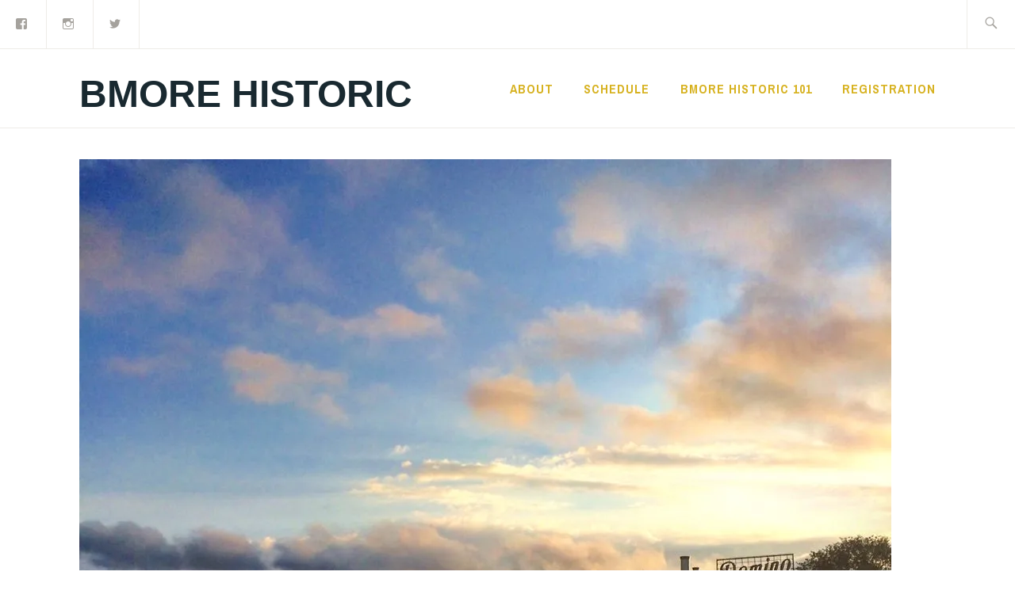

--- FILE ---
content_type: text/html; charset=UTF-8
request_url: https://bmorehistoric.org/2017/08/get-your-tickets-registration-for-bmore-historic-2017-is-open-now/
body_size: 17106
content:
<!DOCTYPE html><html lang="en-US" itemscope itemtype="http://schema.org/WebPage"><head><meta charset="UTF-8"><meta name="viewport" content="width=device-width, initial-scale=1"><link rel="profile" href="http://gmpg.org/xfn/11"><link rel="pingback" href="https://bmorehistoric.org/xmlrpc.php"><title>Get your tickets! Registration for Bmore Historic 2017 is open. &#8211; Bmore Historic</title><meta name='robots' content='max-image-preview:large' /><link rel='dns-prefetch' href='//stats.wp.com' /><link rel='dns-prefetch' href='//fonts.googleapis.com' /><link rel='dns-prefetch' href='//v0.wordpress.com' /><link rel='dns-prefetch' href='//widgets.wp.com' /><link rel='dns-prefetch' href='//s0.wp.com' /><link rel='dns-prefetch' href='//0.gravatar.com' /><link rel='dns-prefetch' href='//1.gravatar.com' /><link rel='dns-prefetch' href='//2.gravatar.com' /><link rel='dns-prefetch' href='//jetpack.wordpress.com' /><link rel='dns-prefetch' href='//public-api.wordpress.com' /><link rel='preconnect' href='//i0.wp.com' /><link rel="alternate" type="application/rss+xml" title="Bmore Historic &raquo; Feed" href="https://bmorehistoric.org/feed/" /><link rel="alternate" type="application/rss+xml" title="Bmore Historic &raquo; Comments Feed" href="https://bmorehistoric.org/comments/feed/" /><link rel="alternate" type="application/rss+xml" title="Bmore Historic &raquo; Get your tickets! Registration for Bmore Historic 2017 is open. Comments Feed" href="https://bmorehistoric.org/2017/08/get-your-tickets-registration-for-bmore-historic-2017-is-open-now/feed/" /><link rel="alternate" title="oEmbed (JSON)" type="application/json+oembed" href="https://bmorehistoric.org/wp-json/oembed/1.0/embed?url=https%3A%2F%2Fbmorehistoric.org%2F2017%2F08%2Fget-your-tickets-registration-for-bmore-historic-2017-is-open-now%2F" /><link rel="alternate" title="oEmbed (XML)" type="text/xml+oembed" href="https://bmorehistoric.org/wp-json/oembed/1.0/embed?url=https%3A%2F%2Fbmorehistoric.org%2F2017%2F08%2Fget-your-tickets-registration-for-bmore-historic-2017-is-open-now%2F&#038;format=xml" /> <style id='wp-img-auto-sizes-contain-inline-css' type='text/css'>img:is([sizes=auto i],[sizes^="auto," i]){contain-intrinsic-size:3000px 1500px}
/*# sourceURL=wp-img-auto-sizes-contain-inline-css */</style><link rel='stylesheet' id='jetpack_related-posts-css' href='https://bmorehistoric.org/wp-content/cache/autoptimize/css/autoptimize_single_1aad49255938b135ec4f8b3ce93990bf.css?ver=20240116' type='text/css' media='all' /><style id='wp-emoji-styles-inline-css' type='text/css'>img.wp-smiley, img.emoji {
		display: inline !important;
		border: none !important;
		box-shadow: none !important;
		height: 1em !important;
		width: 1em !important;
		margin: 0 0.07em !important;
		vertical-align: -0.1em !important;
		background: none !important;
		padding: 0 !important;
	}
/*# sourceURL=wp-emoji-styles-inline-css */</style><style id='wp-block-library-inline-css' type='text/css'>:root{--wp-block-synced-color:#7a00df;--wp-block-synced-color--rgb:122,0,223;--wp-bound-block-color:var(--wp-block-synced-color);--wp-editor-canvas-background:#ddd;--wp-admin-theme-color:#007cba;--wp-admin-theme-color--rgb:0,124,186;--wp-admin-theme-color-darker-10:#006ba1;--wp-admin-theme-color-darker-10--rgb:0,107,160.5;--wp-admin-theme-color-darker-20:#005a87;--wp-admin-theme-color-darker-20--rgb:0,90,135;--wp-admin-border-width-focus:2px}@media (min-resolution:192dpi){:root{--wp-admin-border-width-focus:1.5px}}.wp-element-button{cursor:pointer}:root .has-very-light-gray-background-color{background-color:#eee}:root .has-very-dark-gray-background-color{background-color:#313131}:root .has-very-light-gray-color{color:#eee}:root .has-very-dark-gray-color{color:#313131}:root .has-vivid-green-cyan-to-vivid-cyan-blue-gradient-background{background:linear-gradient(135deg,#00d084,#0693e3)}:root .has-purple-crush-gradient-background{background:linear-gradient(135deg,#34e2e4,#4721fb 50%,#ab1dfe)}:root .has-hazy-dawn-gradient-background{background:linear-gradient(135deg,#faaca8,#dad0ec)}:root .has-subdued-olive-gradient-background{background:linear-gradient(135deg,#fafae1,#67a671)}:root .has-atomic-cream-gradient-background{background:linear-gradient(135deg,#fdd79a,#004a59)}:root .has-nightshade-gradient-background{background:linear-gradient(135deg,#330968,#31cdcf)}:root .has-midnight-gradient-background{background:linear-gradient(135deg,#020381,#2874fc)}:root{--wp--preset--font-size--normal:16px;--wp--preset--font-size--huge:42px}.has-regular-font-size{font-size:1em}.has-larger-font-size{font-size:2.625em}.has-normal-font-size{font-size:var(--wp--preset--font-size--normal)}.has-huge-font-size{font-size:var(--wp--preset--font-size--huge)}.has-text-align-center{text-align:center}.has-text-align-left{text-align:left}.has-text-align-right{text-align:right}.has-fit-text{white-space:nowrap!important}#end-resizable-editor-section{display:none}.aligncenter{clear:both}.items-justified-left{justify-content:flex-start}.items-justified-center{justify-content:center}.items-justified-right{justify-content:flex-end}.items-justified-space-between{justify-content:space-between}.screen-reader-text{border:0;clip-path:inset(50%);height:1px;margin:-1px;overflow:hidden;padding:0;position:absolute;width:1px;word-wrap:normal!important}.screen-reader-text:focus{background-color:#ddd;clip-path:none;color:#444;display:block;font-size:1em;height:auto;left:5px;line-height:normal;padding:15px 23px 14px;text-decoration:none;top:5px;width:auto;z-index:100000}html :where(.has-border-color){border-style:solid}html :where([style*=border-top-color]){border-top-style:solid}html :where([style*=border-right-color]){border-right-style:solid}html :where([style*=border-bottom-color]){border-bottom-style:solid}html :where([style*=border-left-color]){border-left-style:solid}html :where([style*=border-width]){border-style:solid}html :where([style*=border-top-width]){border-top-style:solid}html :where([style*=border-right-width]){border-right-style:solid}html :where([style*=border-bottom-width]){border-bottom-style:solid}html :where([style*=border-left-width]){border-left-style:solid}html :where(img[class*=wp-image-]){height:auto;max-width:100%}:where(figure){margin:0 0 1em}html :where(.is-position-sticky){--wp-admin--admin-bar--position-offset:var(--wp-admin--admin-bar--height,0px)}@media screen and (max-width:600px){html :where(.is-position-sticky){--wp-admin--admin-bar--position-offset:0px}}

/*# sourceURL=wp-block-library-inline-css */</style><style id='wp-block-image-inline-css' type='text/css'>.wp-block-image>a,.wp-block-image>figure>a{display:inline-block}.wp-block-image img{box-sizing:border-box;height:auto;max-width:100%;vertical-align:bottom}@media not (prefers-reduced-motion){.wp-block-image img.hide{visibility:hidden}.wp-block-image img.show{animation:show-content-image .4s}}.wp-block-image[style*=border-radius] img,.wp-block-image[style*=border-radius]>a{border-radius:inherit}.wp-block-image.has-custom-border img{box-sizing:border-box}.wp-block-image.aligncenter{text-align:center}.wp-block-image.alignfull>a,.wp-block-image.alignwide>a{width:100%}.wp-block-image.alignfull img,.wp-block-image.alignwide img{height:auto;width:100%}.wp-block-image .aligncenter,.wp-block-image .alignleft,.wp-block-image .alignright,.wp-block-image.aligncenter,.wp-block-image.alignleft,.wp-block-image.alignright{display:table}.wp-block-image .aligncenter>figcaption,.wp-block-image .alignleft>figcaption,.wp-block-image .alignright>figcaption,.wp-block-image.aligncenter>figcaption,.wp-block-image.alignleft>figcaption,.wp-block-image.alignright>figcaption{caption-side:bottom;display:table-caption}.wp-block-image .alignleft{float:left;margin:.5em 1em .5em 0}.wp-block-image .alignright{float:right;margin:.5em 0 .5em 1em}.wp-block-image .aligncenter{margin-left:auto;margin-right:auto}.wp-block-image :where(figcaption){margin-bottom:1em;margin-top:.5em}.wp-block-image.is-style-circle-mask img{border-radius:9999px}@supports ((-webkit-mask-image:none) or (mask-image:none)) or (-webkit-mask-image:none){.wp-block-image.is-style-circle-mask img{border-radius:0;-webkit-mask-image:url('data:image/svg+xml;utf8,<svg viewBox="0 0 100 100" xmlns="http://www.w3.org/2000/svg"><circle cx="50" cy="50" r="50"/></svg>');mask-image:url('data:image/svg+xml;utf8,<svg viewBox="0 0 100 100" xmlns="http://www.w3.org/2000/svg"><circle cx="50" cy="50" r="50"/></svg>');mask-mode:alpha;-webkit-mask-position:center;mask-position:center;-webkit-mask-repeat:no-repeat;mask-repeat:no-repeat;-webkit-mask-size:contain;mask-size:contain}}:root :where(.wp-block-image.is-style-rounded img,.wp-block-image .is-style-rounded img){border-radius:9999px}.wp-block-image figure{margin:0}.wp-lightbox-container{display:flex;flex-direction:column;position:relative}.wp-lightbox-container img{cursor:zoom-in}.wp-lightbox-container img:hover+button{opacity:1}.wp-lightbox-container button{align-items:center;backdrop-filter:blur(16px) saturate(180%);background-color:#5a5a5a40;border:none;border-radius:4px;cursor:zoom-in;display:flex;height:20px;justify-content:center;opacity:0;padding:0;position:absolute;right:16px;text-align:center;top:16px;width:20px;z-index:100}@media not (prefers-reduced-motion){.wp-lightbox-container button{transition:opacity .2s ease}}.wp-lightbox-container button:focus-visible{outline:3px auto #5a5a5a40;outline:3px auto -webkit-focus-ring-color;outline-offset:3px}.wp-lightbox-container button:hover{cursor:pointer;opacity:1}.wp-lightbox-container button:focus{opacity:1}.wp-lightbox-container button:focus,.wp-lightbox-container button:hover,.wp-lightbox-container button:not(:hover):not(:active):not(.has-background){background-color:#5a5a5a40;border:none}.wp-lightbox-overlay{box-sizing:border-box;cursor:zoom-out;height:100vh;left:0;overflow:hidden;position:fixed;top:0;visibility:hidden;width:100%;z-index:100000}.wp-lightbox-overlay .close-button{align-items:center;cursor:pointer;display:flex;justify-content:center;min-height:40px;min-width:40px;padding:0;position:absolute;right:calc(env(safe-area-inset-right) + 16px);top:calc(env(safe-area-inset-top) + 16px);z-index:5000000}.wp-lightbox-overlay .close-button:focus,.wp-lightbox-overlay .close-button:hover,.wp-lightbox-overlay .close-button:not(:hover):not(:active):not(.has-background){background:none;border:none}.wp-lightbox-overlay .lightbox-image-container{height:var(--wp--lightbox-container-height);left:50%;overflow:hidden;position:absolute;top:50%;transform:translate(-50%,-50%);transform-origin:top left;width:var(--wp--lightbox-container-width);z-index:9999999999}.wp-lightbox-overlay .wp-block-image{align-items:center;box-sizing:border-box;display:flex;height:100%;justify-content:center;margin:0;position:relative;transform-origin:0 0;width:100%;z-index:3000000}.wp-lightbox-overlay .wp-block-image img{height:var(--wp--lightbox-image-height);min-height:var(--wp--lightbox-image-height);min-width:var(--wp--lightbox-image-width);width:var(--wp--lightbox-image-width)}.wp-lightbox-overlay .wp-block-image figcaption{display:none}.wp-lightbox-overlay button{background:none;border:none}.wp-lightbox-overlay .scrim{background-color:#fff;height:100%;opacity:.9;position:absolute;width:100%;z-index:2000000}.wp-lightbox-overlay.active{visibility:visible}@media not (prefers-reduced-motion){.wp-lightbox-overlay.active{animation:turn-on-visibility .25s both}.wp-lightbox-overlay.active img{animation:turn-on-visibility .35s both}.wp-lightbox-overlay.show-closing-animation:not(.active){animation:turn-off-visibility .35s both}.wp-lightbox-overlay.show-closing-animation:not(.active) img{animation:turn-off-visibility .25s both}.wp-lightbox-overlay.zoom.active{animation:none;opacity:1;visibility:visible}.wp-lightbox-overlay.zoom.active .lightbox-image-container{animation:lightbox-zoom-in .4s}.wp-lightbox-overlay.zoom.active .lightbox-image-container img{animation:none}.wp-lightbox-overlay.zoom.active .scrim{animation:turn-on-visibility .4s forwards}.wp-lightbox-overlay.zoom.show-closing-animation:not(.active){animation:none}.wp-lightbox-overlay.zoom.show-closing-animation:not(.active) .lightbox-image-container{animation:lightbox-zoom-out .4s}.wp-lightbox-overlay.zoom.show-closing-animation:not(.active) .lightbox-image-container img{animation:none}.wp-lightbox-overlay.zoom.show-closing-animation:not(.active) .scrim{animation:turn-off-visibility .4s forwards}}@keyframes show-content-image{0%{visibility:hidden}99%{visibility:hidden}to{visibility:visible}}@keyframes turn-on-visibility{0%{opacity:0}to{opacity:1}}@keyframes turn-off-visibility{0%{opacity:1;visibility:visible}99%{opacity:0;visibility:visible}to{opacity:0;visibility:hidden}}@keyframes lightbox-zoom-in{0%{transform:translate(calc((-100vw + var(--wp--lightbox-scrollbar-width))/2 + var(--wp--lightbox-initial-left-position)),calc(-50vh + var(--wp--lightbox-initial-top-position))) scale(var(--wp--lightbox-scale))}to{transform:translate(-50%,-50%) scale(1)}}@keyframes lightbox-zoom-out{0%{transform:translate(-50%,-50%) scale(1);visibility:visible}99%{visibility:visible}to{transform:translate(calc((-100vw + var(--wp--lightbox-scrollbar-width))/2 + var(--wp--lightbox-initial-left-position)),calc(-50vh + var(--wp--lightbox-initial-top-position))) scale(var(--wp--lightbox-scale));visibility:hidden}}
/*# sourceURL=https://bmorehistoric.org/wp-includes/blocks/image/style.min.css */</style><style id='global-styles-inline-css' type='text/css'>:root{--wp--preset--aspect-ratio--square: 1;--wp--preset--aspect-ratio--4-3: 4/3;--wp--preset--aspect-ratio--3-4: 3/4;--wp--preset--aspect-ratio--3-2: 3/2;--wp--preset--aspect-ratio--2-3: 2/3;--wp--preset--aspect-ratio--16-9: 16/9;--wp--preset--aspect-ratio--9-16: 9/16;--wp--preset--color--black: #192930;--wp--preset--color--cyan-bluish-gray: #abb8c3;--wp--preset--color--white: #ffffff;--wp--preset--color--pale-pink: #f78da7;--wp--preset--color--vivid-red: #cf2e2e;--wp--preset--color--luminous-vivid-orange: #ff6900;--wp--preset--color--luminous-vivid-amber: #fcb900;--wp--preset--color--light-green-cyan: #7bdcb5;--wp--preset--color--vivid-green-cyan: #00d084;--wp--preset--color--pale-cyan-blue: #8ed1fc;--wp--preset--color--vivid-cyan-blue: #0693e3;--wp--preset--color--vivid-purple: #9b51e0;--wp--preset--color--dark-gray: #474f53;--wp--preset--color--medium-gray: #a5a29d;--wp--preset--color--light-gray: #eeece8;--wp--preset--color--yellow: #d7b221;--wp--preset--color--dark-yellow: #9c8012;--wp--preset--gradient--vivid-cyan-blue-to-vivid-purple: linear-gradient(135deg,rgb(6,147,227) 0%,rgb(155,81,224) 100%);--wp--preset--gradient--light-green-cyan-to-vivid-green-cyan: linear-gradient(135deg,rgb(122,220,180) 0%,rgb(0,208,130) 100%);--wp--preset--gradient--luminous-vivid-amber-to-luminous-vivid-orange: linear-gradient(135deg,rgb(252,185,0) 0%,rgb(255,105,0) 100%);--wp--preset--gradient--luminous-vivid-orange-to-vivid-red: linear-gradient(135deg,rgb(255,105,0) 0%,rgb(207,46,46) 100%);--wp--preset--gradient--very-light-gray-to-cyan-bluish-gray: linear-gradient(135deg,rgb(238,238,238) 0%,rgb(169,184,195) 100%);--wp--preset--gradient--cool-to-warm-spectrum: linear-gradient(135deg,rgb(74,234,220) 0%,rgb(151,120,209) 20%,rgb(207,42,186) 40%,rgb(238,44,130) 60%,rgb(251,105,98) 80%,rgb(254,248,76) 100%);--wp--preset--gradient--blush-light-purple: linear-gradient(135deg,rgb(255,206,236) 0%,rgb(152,150,240) 100%);--wp--preset--gradient--blush-bordeaux: linear-gradient(135deg,rgb(254,205,165) 0%,rgb(254,45,45) 50%,rgb(107,0,62) 100%);--wp--preset--gradient--luminous-dusk: linear-gradient(135deg,rgb(255,203,112) 0%,rgb(199,81,192) 50%,rgb(65,88,208) 100%);--wp--preset--gradient--pale-ocean: linear-gradient(135deg,rgb(255,245,203) 0%,rgb(182,227,212) 50%,rgb(51,167,181) 100%);--wp--preset--gradient--electric-grass: linear-gradient(135deg,rgb(202,248,128) 0%,rgb(113,206,126) 100%);--wp--preset--gradient--midnight: linear-gradient(135deg,rgb(2,3,129) 0%,rgb(40,116,252) 100%);--wp--preset--font-size--small: 13px;--wp--preset--font-size--medium: 20px;--wp--preset--font-size--large: 36px;--wp--preset--font-size--x-large: 42px;--wp--preset--spacing--20: 0.44rem;--wp--preset--spacing--30: 0.67rem;--wp--preset--spacing--40: 1rem;--wp--preset--spacing--50: 1.5rem;--wp--preset--spacing--60: 2.25rem;--wp--preset--spacing--70: 3.38rem;--wp--preset--spacing--80: 5.06rem;--wp--preset--shadow--natural: 6px 6px 9px rgba(0, 0, 0, 0.2);--wp--preset--shadow--deep: 12px 12px 50px rgba(0, 0, 0, 0.4);--wp--preset--shadow--sharp: 6px 6px 0px rgba(0, 0, 0, 0.2);--wp--preset--shadow--outlined: 6px 6px 0px -3px rgb(255, 255, 255), 6px 6px rgb(0, 0, 0);--wp--preset--shadow--crisp: 6px 6px 0px rgb(0, 0, 0);}:where(.is-layout-flex){gap: 0.5em;}:where(.is-layout-grid){gap: 0.5em;}body .is-layout-flex{display: flex;}.is-layout-flex{flex-wrap: wrap;align-items: center;}.is-layout-flex > :is(*, div){margin: 0;}body .is-layout-grid{display: grid;}.is-layout-grid > :is(*, div){margin: 0;}:where(.wp-block-columns.is-layout-flex){gap: 2em;}:where(.wp-block-columns.is-layout-grid){gap: 2em;}:where(.wp-block-post-template.is-layout-flex){gap: 1.25em;}:where(.wp-block-post-template.is-layout-grid){gap: 1.25em;}.has-black-color{color: var(--wp--preset--color--black) !important;}.has-cyan-bluish-gray-color{color: var(--wp--preset--color--cyan-bluish-gray) !important;}.has-white-color{color: var(--wp--preset--color--white) !important;}.has-pale-pink-color{color: var(--wp--preset--color--pale-pink) !important;}.has-vivid-red-color{color: var(--wp--preset--color--vivid-red) !important;}.has-luminous-vivid-orange-color{color: var(--wp--preset--color--luminous-vivid-orange) !important;}.has-luminous-vivid-amber-color{color: var(--wp--preset--color--luminous-vivid-amber) !important;}.has-light-green-cyan-color{color: var(--wp--preset--color--light-green-cyan) !important;}.has-vivid-green-cyan-color{color: var(--wp--preset--color--vivid-green-cyan) !important;}.has-pale-cyan-blue-color{color: var(--wp--preset--color--pale-cyan-blue) !important;}.has-vivid-cyan-blue-color{color: var(--wp--preset--color--vivid-cyan-blue) !important;}.has-vivid-purple-color{color: var(--wp--preset--color--vivid-purple) !important;}.has-black-background-color{background-color: var(--wp--preset--color--black) !important;}.has-cyan-bluish-gray-background-color{background-color: var(--wp--preset--color--cyan-bluish-gray) !important;}.has-white-background-color{background-color: var(--wp--preset--color--white) !important;}.has-pale-pink-background-color{background-color: var(--wp--preset--color--pale-pink) !important;}.has-vivid-red-background-color{background-color: var(--wp--preset--color--vivid-red) !important;}.has-luminous-vivid-orange-background-color{background-color: var(--wp--preset--color--luminous-vivid-orange) !important;}.has-luminous-vivid-amber-background-color{background-color: var(--wp--preset--color--luminous-vivid-amber) !important;}.has-light-green-cyan-background-color{background-color: var(--wp--preset--color--light-green-cyan) !important;}.has-vivid-green-cyan-background-color{background-color: var(--wp--preset--color--vivid-green-cyan) !important;}.has-pale-cyan-blue-background-color{background-color: var(--wp--preset--color--pale-cyan-blue) !important;}.has-vivid-cyan-blue-background-color{background-color: var(--wp--preset--color--vivid-cyan-blue) !important;}.has-vivid-purple-background-color{background-color: var(--wp--preset--color--vivid-purple) !important;}.has-black-border-color{border-color: var(--wp--preset--color--black) !important;}.has-cyan-bluish-gray-border-color{border-color: var(--wp--preset--color--cyan-bluish-gray) !important;}.has-white-border-color{border-color: var(--wp--preset--color--white) !important;}.has-pale-pink-border-color{border-color: var(--wp--preset--color--pale-pink) !important;}.has-vivid-red-border-color{border-color: var(--wp--preset--color--vivid-red) !important;}.has-luminous-vivid-orange-border-color{border-color: var(--wp--preset--color--luminous-vivid-orange) !important;}.has-luminous-vivid-amber-border-color{border-color: var(--wp--preset--color--luminous-vivid-amber) !important;}.has-light-green-cyan-border-color{border-color: var(--wp--preset--color--light-green-cyan) !important;}.has-vivid-green-cyan-border-color{border-color: var(--wp--preset--color--vivid-green-cyan) !important;}.has-pale-cyan-blue-border-color{border-color: var(--wp--preset--color--pale-cyan-blue) !important;}.has-vivid-cyan-blue-border-color{border-color: var(--wp--preset--color--vivid-cyan-blue) !important;}.has-vivid-purple-border-color{border-color: var(--wp--preset--color--vivid-purple) !important;}.has-vivid-cyan-blue-to-vivid-purple-gradient-background{background: var(--wp--preset--gradient--vivid-cyan-blue-to-vivid-purple) !important;}.has-light-green-cyan-to-vivid-green-cyan-gradient-background{background: var(--wp--preset--gradient--light-green-cyan-to-vivid-green-cyan) !important;}.has-luminous-vivid-amber-to-luminous-vivid-orange-gradient-background{background: var(--wp--preset--gradient--luminous-vivid-amber-to-luminous-vivid-orange) !important;}.has-luminous-vivid-orange-to-vivid-red-gradient-background{background: var(--wp--preset--gradient--luminous-vivid-orange-to-vivid-red) !important;}.has-very-light-gray-to-cyan-bluish-gray-gradient-background{background: var(--wp--preset--gradient--very-light-gray-to-cyan-bluish-gray) !important;}.has-cool-to-warm-spectrum-gradient-background{background: var(--wp--preset--gradient--cool-to-warm-spectrum) !important;}.has-blush-light-purple-gradient-background{background: var(--wp--preset--gradient--blush-light-purple) !important;}.has-blush-bordeaux-gradient-background{background: var(--wp--preset--gradient--blush-bordeaux) !important;}.has-luminous-dusk-gradient-background{background: var(--wp--preset--gradient--luminous-dusk) !important;}.has-pale-ocean-gradient-background{background: var(--wp--preset--gradient--pale-ocean) !important;}.has-electric-grass-gradient-background{background: var(--wp--preset--gradient--electric-grass) !important;}.has-midnight-gradient-background{background: var(--wp--preset--gradient--midnight) !important;}.has-small-font-size{font-size: var(--wp--preset--font-size--small) !important;}.has-medium-font-size{font-size: var(--wp--preset--font-size--medium) !important;}.has-large-font-size{font-size: var(--wp--preset--font-size--large) !important;}.has-x-large-font-size{font-size: var(--wp--preset--font-size--x-large) !important;}
/*# sourceURL=global-styles-inline-css */</style><style id='classic-theme-styles-inline-css' type='text/css'>/*! This file is auto-generated */
.wp-block-button__link{color:#fff;background-color:#32373c;border-radius:9999px;box-shadow:none;text-decoration:none;padding:calc(.667em + 2px) calc(1.333em + 2px);font-size:1.125em}.wp-block-file__button{background:#32373c;color:#fff;text-decoration:none}
/*# sourceURL=/wp-includes/css/classic-themes.min.css */</style><link rel='stylesheet' id='ixion-style-css' href='https://bmorehistoric.org/wp-content/cache/autoptimize/css/autoptimize_single_de4925e04e9c7ac7f8607e159354e884.css?ver=6.9' type='text/css' media='all' /><link rel='stylesheet' id='ixion-blocks-css' href='https://bmorehistoric.org/wp-content/cache/autoptimize/css/autoptimize_single_ebb5aad16eb0937312bea2b57a09d759.css?ver=6.9' type='text/css' media='all' /><link rel='stylesheet' id='ixion-fonts-archivo-css' href='//fonts.googleapis.com/css?family=Archivo+Narrow%3A400%2C400i%2C700%2C700i&#038;subset=latin%2Clatin-ext' type='text/css' media='all' /><link rel='stylesheet' id='ixion-fonts-cooper-css' href='https://bmorehistoric.org/wp-content/cache/autoptimize/css/autoptimize_single_8ff71747cd6da4e7cc1645df80eedfec.css' type='text/css' media='all' /><link rel='stylesheet' id='genericons-css' href='https://bmorehistoric.org/wp-content/cache/autoptimize/css/autoptimize_single_6caff7e9361823e3f5f93c9672c2670d.css?ver=3.1' type='text/css' media='all' /><link rel='stylesheet' id='jetpack_likes-css' href='https://bmorehistoric.org/wp-content/cache/autoptimize/css/autoptimize_single_d402e4f0b2fe0983d7c184a5d78642da.css?ver=15.4' type='text/css' media='all' /><link rel='stylesheet' id='jetpack-social-menu-css' href='https://bmorehistoric.org/wp-content/cache/autoptimize/css/autoptimize_single_5f0f23c8d660f9a44b6d096da5e80226.css?ver=1.0' type='text/css' media='all' /><link rel='stylesheet' id='sharedaddy-css' href='https://bmorehistoric.org/wp-content/cache/autoptimize/css/autoptimize_single_082b32bdcdd061b3a1b9b543a6429820.css?ver=15.4' type='text/css' media='all' /><link rel='stylesheet' id='social-logos-css' href='https://bmorehistoric.org/wp-content/plugins/jetpack/_inc/social-logos/social-logos.min.css?ver=15.4' type='text/css' media='all' /> <script defer id="jetpack_related-posts-js-extra" src="[data-uri]"></script> <script defer type="text/javascript" src="https://bmorehistoric.org/wp-content/plugins/jetpack/_inc/build/related-posts/related-posts.min.js?ver=20240116" id="jetpack_related-posts-js"></script> <link rel="https://api.w.org/" href="https://bmorehistoric.org/wp-json/" /><link rel="alternate" title="JSON" type="application/json" href="https://bmorehistoric.org/wp-json/wp/v2/posts/176" /><link rel="EditURI" type="application/rsd+xml" title="RSD" href="https://bmorehistoric.org/xmlrpc.php?rsd" /><meta name="generator" content="WordPress 6.9" /><link rel="canonical" href="https://bmorehistoric.org/2017/08/get-your-tickets-registration-for-bmore-historic-2017-is-open-now/" /><link rel='shortlink' href='https://wp.me/p4BrMH-2Q' /><style>img#wpstats{display:none}</style><meta property="og:type" content="article" /><meta property="og:title" content="Get your tickets! Registration for Bmore Historic 2017 is open." /><meta property="og:url" content="https://bmorehistoric.org/2017/08/get-your-tickets-registration-for-bmore-historic-2017-is-open-now/" /><meta property="og:description" content="Bmore Historic returns to the Baltimore Museum of Industry on Friday, September 29 and registration is now open. If you don&#8217;t know already, Bmore Historic is an annual one-day unconference fo…" /><meta property="article:published_time" content="2017-08-09T20:01:12+00:00" /><meta property="article:modified_time" content="2018-08-13T15:45:51+00:00" /><meta property="og:site_name" content="Bmore Historic" /><meta property="og:image" content="https://i0.wp.com/bmorehistoric.org/wp-content/uploads/2017/08/CvS25F4XYAA1DVk.jpg?fit=1024%2C1024&#038;ssl=1" /><meta property="og:image:width" content="1024" /><meta property="og:image:height" content="1024" /><meta property="og:image:alt" content="Blue sky with scattered clouds above a pier jutting out into the water. An industrial building with the sign Domino Sugar is in the background." /><meta property="og:locale" content="en_US" /><meta name="twitter:text:title" content="Get your tickets! Registration for Bmore Historic 2017 is open." /><meta name="twitter:image" content="https://i0.wp.com/bmorehistoric.org/wp-content/uploads/2017/08/CvS25F4XYAA1DVk.jpg?fit=1024%2C1024&#038;ssl=1&#038;w=640" /><meta name="twitter:image:alt" content="Blue sky with scattered clouds above a pier jutting out into the water. An industrial building with the sign Domino Sugar is in the background." /><meta name="twitter:card" content="summary_large_image" /> <style type="text/css" id="wp-custom-css">/*
You can add your own CSS here.

Click the help icon above to learn more.
*/

#front-page-recent-posts {
    display: none;
}</style></head><body class="wp-singular post-template-default single single-post postid-176 single-format-standard wp-embed-responsive wp-theme-ixion group-blog singular has-cta-button has-description"><div id="page" class="site"> <a class="skip-link screen-reader-text" href="#content">Skip to content</a><header id="masthead" class="site-header" role="banner"><div class="utility-container"><nav class="jetpack-social-navigation jetpack-social-navigation-genericons" aria-label="Social Links Menu"><div class="menu-social-links-container"><ul id="menu-social-links" class="menu"><li id="menu-item-200" class="menu-item menu-item-type-custom menu-item-object-custom menu-item-200"><a href="https://facebook.com/groups/bmorehistoric"><span class="screen-reader-text">Facebook</span></a></li><li id="menu-item-201" class="menu-item menu-item-type-custom menu-item-object-custom menu-item-201"><a href="https://instagram.com/bmoreheritage"><span class="screen-reader-text">Instagram</span></a></li><li id="menu-item-202" class="menu-item menu-item-type-custom menu-item-object-custom menu-item-202"><a href="https://twitter.com/bmorehistoric"><span class="screen-reader-text">Twitter</span></a></li></ul></div></nav><form role="search" method="get" class="search-form" action="https://bmorehistoric.org/"> <label> <span class="screen-reader-text">Search for:</span> <input type="search" class="search-field"
 placeholder="Search &hellip;"
 value="" name="s"
 title="Search for:" /> <span class="search-form-icon"></span> </label> <input type="submit" class="search-submit"
 value="Search" /></form></div><div class="branding-container"><div class="site-branding"><p class="site-title"><a href="https://bmorehistoric.org/" rel="home">Bmore Historic</a></p></div><nav id="site-navigation" class="main-navigation" role="navigation"> <button class="menu-toggle" aria-controls="top-menu" aria-expanded="false">Menu</button><div class="menu-primary-menu-container"><ul id="top-menu" class="menu"><li id="menu-item-12" class="menu-item menu-item-type-post_type menu-item-object-page menu-item-12"><a href="https://bmorehistoric.org/about/">About</a></li><li id="menu-item-455" class="menu-item menu-item-type-post_type menu-item-object-page menu-item-455"><a href="https://bmorehistoric.org/schedule/">Schedule</a></li><li id="menu-item-14" class="menu-item menu-item-type-post_type menu-item-object-page menu-item-14"><a href="https://bmorehistoric.org/bmore-historic-101/">Bmore Historic 101</a></li><li id="menu-item-547" class="menu-item menu-item-type-post_type menu-item-object-page menu-item-547"><a href="https://bmorehistoric.org/registration/">Registration</a></li></ul></div></nav></div></header><div id="content" class="site-content"><div class="post-thumbnail"> <img width="1024" height="1024" src="https://i0.wp.com/bmorehistoric.org/wp-content/uploads/2017/08/CvS25F4XYAA1DVk.jpg?fit=1024%2C1024&amp;ssl=1" class="attachment-ixion-featured-image size-ixion-featured-image wp-post-image" alt="Blue sky with scattered clouds above a pier jutting out into the water. An industrial building with the sign Domino Sugar is in the background." decoding="async" fetchpriority="high" srcset="https://i0.wp.com/bmorehistoric.org/wp-content/uploads/2017/08/CvS25F4XYAA1DVk.jpg?w=1024&amp;ssl=1 1024w, https://i0.wp.com/bmorehistoric.org/wp-content/uploads/2017/08/CvS25F4XYAA1DVk.jpg?resize=150%2C150&amp;ssl=1 150w, https://i0.wp.com/bmorehistoric.org/wp-content/uploads/2017/08/CvS25F4XYAA1DVk.jpg?resize=300%2C300&amp;ssl=1 300w, https://i0.wp.com/bmorehistoric.org/wp-content/uploads/2017/08/CvS25F4XYAA1DVk.jpg?resize=768%2C768&amp;ssl=1 768w, https://i0.wp.com/bmorehistoric.org/wp-content/uploads/2017/08/CvS25F4XYAA1DVk.jpg?resize=75%2C75&amp;ssl=1 75w" sizes="(max-width: 1024px) 100vw, 1024px" data-attachment-id="178" data-permalink="https://bmorehistoric.org/2017/08/get-your-tickets-registration-for-bmore-historic-2017-is-open-now/cvs25f4xyaa1dvk/" data-orig-file="https://i0.wp.com/bmorehistoric.org/wp-content/uploads/2017/08/CvS25F4XYAA1DVk.jpg?fit=1024%2C1024&amp;ssl=1" data-orig-size="1024,1024" data-comments-opened="1" data-image-meta="{&quot;aperture&quot;:&quot;0&quot;,&quot;credit&quot;:&quot;&quot;,&quot;camera&quot;:&quot;&quot;,&quot;caption&quot;:&quot;&quot;,&quot;created_timestamp&quot;:&quot;0&quot;,&quot;copyright&quot;:&quot;&quot;,&quot;focal_length&quot;:&quot;0&quot;,&quot;iso&quot;:&quot;0&quot;,&quot;shutter_speed&quot;:&quot;0&quot;,&quot;title&quot;:&quot;&quot;,&quot;orientation&quot;:&quot;0&quot;}" data-image-title="View from the Baltimore Museum of Industry" data-image-description="" data-image-caption="&lt;p&gt;Courtesy &lt;a href=&quot;https://twitter.com/wafflesfox/status/789456940128727044&quot;&gt;Christina Csaszar‏ (@wafflesfox)&lt;/a&gt;&lt;/p&gt;
" data-medium-file="https://i0.wp.com/bmorehistoric.org/wp-content/uploads/2017/08/CvS25F4XYAA1DVk.jpg?fit=300%2C300&amp;ssl=1" data-large-file="https://i0.wp.com/bmorehistoric.org/wp-content/uploads/2017/08/CvS25F4XYAA1DVk.jpg?fit=1024%2C1024&amp;ssl=1" /></div><div class="entry-meta"> <span class="posted-on"><a href="https://bmorehistoric.org/2017/08/get-your-tickets-registration-for-bmore-historic-2017-is-open-now/" rel="bookmark"><time class="entry-date published" datetime="2017-08-09T16:01:12-04:00">August 9, 2017</time><time class="updated" datetime="2018-08-13T11:45:51-04:00">August 13, 2018</time></a></span> <span class="byline"><span class="author vcard"><a class="url fn n" href="https://bmorehistoric.org/author/pousson/">Eli Pousson</a></span></span> <span class="cat-links"><a href="https://bmorehistoric.org/category/unconference/" rel="category tag">Unconference</a></span></div><h1 class="entry-title">Get your tickets! Registration for Bmore Historic 2017 is open.</h1><div id="primary" class="content-area"><main id="main" class="site-main" role="main"><article id="post-176" class="post-176 post type-post status-publish format-standard has-post-thumbnail hentry category-unconference tag-bmorehistoric"><div class="entry-body"><header class="entry-header"></header><div class="entry-content"><p>Bmore Historic returns to the <a href="http://www.thebmi.org/" target="_blank" rel="noopener noreferrer nofollow">Baltimore Museum of Industry</a> on Friday, September 29 and <a href="https://www.eventbrite.com/e/bmore-historic-2017-tickets-36586749954">registration is now open</a>. If you don&#8217;t know already, Bmore Historic is an annual one-day unconference for people who care about public history, historic preservation and cultural heritage in Baltimore, across the state of Maryland, and beyond. This year, we&#8217;ve simplified the registration process and made it easier for you to sign up your board members, coworkers, or students with our group registration option. We also have a new way for you to <a href="https://airtable.com/shry7o7O8kvMz8y1x">share a session proposal</a>.</p><p>As always, Bmore Historic is organized by <a href="https://baltimoreheritage.org/" target="_blank" rel="noopener noreferrer nofollow">Baltimore Heritage</a> and a wonderful team of volunteers. You can contact me with any questions at <a href="mailto:pousson@baltimoreheritage.org">pousson@baltimoreheritage.org</a> or 301-204-3337.</p><p><img data-recalc-dims="1" decoding="async" class="alignright" src="https://i0.wp.com/bmorehistoric.org/wp-content/uploads/2017/08/Orser-Center-Logo.jpg?resize=154%2C199&#038;ssl=1" alt="" width="154" height="199" />Special thanks to the <a href="http://amstcommunitystudies.org/" target="_blank" rel="noopener noreferrer nofollow">UMBC Orser Center for the Study of Place, Community, and Culture</a> for supporting Bmore Historic in 2017!</p><p>We are still seeking more supporters for this year&#8217;s unconference. If you or your organization are interested in becoming a sponsor please <a href="mailto:pousson@baltimoreheritage.org">get in touch</a>.</p><div class="sharedaddy sd-sharing-enabled"><div class="robots-nocontent sd-block sd-social sd-social-icon sd-sharing"><h3 class="sd-title">Share this:</h3><div class="sd-content"><ul><li class="share-twitter"><a rel="nofollow noopener noreferrer"
 data-shared="sharing-twitter-176"
 class="share-twitter sd-button share-icon no-text"
 href="https://bmorehistoric.org/2017/08/get-your-tickets-registration-for-bmore-historic-2017-is-open-now/?share=twitter"
 target="_blank"
 aria-labelledby="sharing-twitter-176"
 > <span id="sharing-twitter-176" hidden>Click to share on X (Opens in new window)</span> <span>X</span> </a></li><li class="share-facebook"><a rel="nofollow noopener noreferrer"
 data-shared="sharing-facebook-176"
 class="share-facebook sd-button share-icon no-text"
 href="https://bmorehistoric.org/2017/08/get-your-tickets-registration-for-bmore-historic-2017-is-open-now/?share=facebook"
 target="_blank"
 aria-labelledby="sharing-facebook-176"
 > <span id="sharing-facebook-176" hidden>Click to share on Facebook (Opens in new window)</span> <span>Facebook</span> </a></li><li class="share-end"></li></ul></div></div></div><div class='sharedaddy sd-block sd-like jetpack-likes-widget-wrapper jetpack-likes-widget-unloaded' id='like-post-wrapper-68030287-176-69694bb753688' data-src='https://widgets.wp.com/likes/?ver=15.4#blog_id=68030287&amp;post_id=176&amp;origin=bmorehistoric.org&amp;obj_id=68030287-176-69694bb753688' data-name='like-post-frame-68030287-176-69694bb753688' data-title='Like or Reblog'><h3 class="sd-title">Like this:</h3><div class='likes-widget-placeholder post-likes-widget-placeholder' style='height: 55px;'><span class='button'><span>Like</span></span> <span class="loading">Loading...</span></div><span class='sd-text-color'></span><a class='sd-link-color'></a></div><div id='jp-relatedposts' class='jp-relatedposts' ><h3 class="jp-relatedposts-headline"><em>Related</em></h3></div></div><footer class="entry-footer"> <span class="tags-links">Tagged <a href="https://bmorehistoric.org/tag/bmorehistoric/" rel="tag">#bmorehistoric</a></span></footer><div class="entry-author author-avatar-show"><div class="author-avatar"> <img alt='' src='https://secure.gravatar.com/avatar/dd071709a6feb0099c1a39cc93fd88652db0e04ba2646b2f4574efb7124de1a7?s=60&#038;d=mm&#038;r=g' srcset='https://secure.gravatar.com/avatar/dd071709a6feb0099c1a39cc93fd88652db0e04ba2646b2f4574efb7124de1a7?s=120&#038;d=mm&#038;r=g 2x' class='avatar avatar-60 photo' height='60' width='60' decoding='async'/></div><div class="author-heading"><h2 class="author-title"> Published by <span class="author-name">Eli Pousson</span></h2></div><p class="author-bio"> <a class="author-link" href="https://bmorehistoric.org/author/pousson/" rel="author"> View all posts by Eli Pousson </a></p></div></div></article><div id="comments" class="comments-area"><div id="respond" class="comment-respond"><h3 id="reply-title" class="comment-reply-title">Leave a Reply<small><a rel="nofollow" id="cancel-comment-reply-link" href="/2017/08/get-your-tickets-registration-for-bmore-historic-2017-is-open-now/#respond" style="display:none;">Cancel reply</a></small></h3><form id="commentform" class="comment-form"> <iframe
 title="Comment Form"
 src="https://jetpack.wordpress.com/jetpack-comment/?blogid=68030287&#038;postid=176&#038;comment_registration=0&#038;require_name_email=1&#038;stc_enabled=1&#038;stb_enabled=1&#038;show_avatars=1&#038;avatar_default=mystery&#038;greeting=Leave+a+Reply&#038;jetpack_comments_nonce=185eabdccc&#038;greeting_reply=Leave+a+Reply+to+%25s&#038;color_scheme=light&#038;lang=en_US&#038;jetpack_version=15.4&#038;iframe_unique_id=1&#038;show_cookie_consent=10&#038;has_cookie_consent=0&#038;is_current_user_subscribed=0&#038;token_key=%3Bnormal%3B&#038;sig=d0644d5722d73fc38eec7688606adf7b8e875b6b#parent=https%3A%2F%2Fbmorehistoric.org%2F2017%2F08%2Fget-your-tickets-registration-for-bmore-historic-2017-is-open-now%2F"
 name="jetpack_remote_comment"
 style="width:100%; height: 430px; border:0;"
 class="jetpack_remote_comment"
 id="jetpack_remote_comment"
 sandbox="allow-same-origin allow-top-navigation allow-scripts allow-forms allow-popups"
 > </iframe> <!--[if !IE]><!--> <script>document.addEventListener('DOMContentLoaded', function () {
							var commentForms = document.getElementsByClassName('jetpack_remote_comment');
							for (var i = 0; i < commentForms.length; i++) {
								commentForms[i].allowTransparency = false;
								commentForms[i].scrolling = 'no';
							}
						});</script> <!--<![endif]--></form></div> <input type="hidden" name="comment_parent" id="comment_parent" value="" /></div><nav class="navigation post-navigation" aria-label="Posts"><h2 class="screen-reader-text">Post navigation</h2><div class="nav-links"><div class="nav-previous"><a href="https://bmorehistoric.org/2015/09/unconference-unschedule/" rel="prev">2015 Unconference Unschedule</a></div><div class="nav-next"><a href="https://bmorehistoric.org/2018/08/sign-up-for-bmore-historic-on-friday-september-28/" rel="next">Sign up for Bmore Historic on Friday, September 28</a></div></div></nav></main></div><aside id="secondary" class="widget-area" role="complementary"><section id="search-2" class="widget widget_search"><form role="search" method="get" class="search-form" action="https://bmorehistoric.org/"> <label> <span class="screen-reader-text">Search for:</span> <input type="search" class="search-field"
 placeholder="Search &hellip;"
 value="" name="s"
 title="Search for:" /> <span class="search-form-icon"></span> </label> <input type="submit" class="search-submit"
 value="Search" /></form></section><section id="media_image-3" class="widget widget_media_image"><h2 class="widget-title">2025 Sponsor</h2><a href="https://amstcommunitystudies.org/"><img width="1438" height="1429" src="https://i0.wp.com/bmorehistoric.org/wp-content/uploads/2025/04/Badge.png?fit=1438%2C1429&amp;ssl=1" class="image wp-image-989  attachment-full size-full" alt="" style="max-width: 100%; height: auto;" decoding="async" loading="lazy" srcset="https://i0.wp.com/bmorehistoric.org/wp-content/uploads/2025/04/Badge.png?w=1438&amp;ssl=1 1438w, https://i0.wp.com/bmorehistoric.org/wp-content/uploads/2025/04/Badge.png?resize=300%2C298&amp;ssl=1 300w, https://i0.wp.com/bmorehistoric.org/wp-content/uploads/2025/04/Badge.png?resize=1024%2C1018&amp;ssl=1 1024w, https://i0.wp.com/bmorehistoric.org/wp-content/uploads/2025/04/Badge.png?resize=150%2C150&amp;ssl=1 150w, https://i0.wp.com/bmorehistoric.org/wp-content/uploads/2025/04/Badge.png?resize=768%2C763&amp;ssl=1 768w, https://i0.wp.com/bmorehistoric.org/wp-content/uploads/2025/04/Badge.png?resize=1080%2C1073&amp;ssl=1 1080w, https://i0.wp.com/bmorehistoric.org/wp-content/uploads/2025/04/Badge.png?resize=75%2C75&amp;ssl=1 75w, https://i0.wp.com/bmorehistoric.org/wp-content/uploads/2025/04/Badge.png?resize=50%2C50&amp;ssl=1 50w" sizes="auto, (max-width: 1438px) 100vw, 1438px" data-attachment-id="989" data-permalink="https://bmorehistoric.org/badge-2/" data-orig-file="https://i0.wp.com/bmorehistoric.org/wp-content/uploads/2025/04/Badge.png?fit=1438%2C1429&amp;ssl=1" data-orig-size="1438,1429" data-comments-opened="1" data-image-meta="{&quot;aperture&quot;:&quot;0&quot;,&quot;credit&quot;:&quot;&quot;,&quot;camera&quot;:&quot;&quot;,&quot;caption&quot;:&quot;&quot;,&quot;created_timestamp&quot;:&quot;0&quot;,&quot;copyright&quot;:&quot;&quot;,&quot;focal_length&quot;:&quot;0&quot;,&quot;iso&quot;:&quot;0&quot;,&quot;shutter_speed&quot;:&quot;0&quot;,&quot;title&quot;:&quot;&quot;,&quot;orientation&quot;:&quot;0&quot;}" data-image-title="Badge" data-image-description="" data-image-caption="" data-medium-file="https://i0.wp.com/bmorehistoric.org/wp-content/uploads/2025/04/Badge.png?fit=300%2C298&amp;ssl=1" data-large-file="https://i0.wp.com/bmorehistoric.org/wp-content/uploads/2025/04/Badge.png?fit=1024%2C1018&amp;ssl=1" /></a></section><section id="media_image-31" class="widget widget_media_image"><h2 class="widget-title">2025 Sponsor</h2><a href="https://www.baltimorecityhistoricalsociety.org/"><img width="726" height="171" src="https://i0.wp.com/bmorehistoric.org/wp-content/uploads/2025/05/testlinearlogo.png?fit=726%2C171&amp;ssl=1" class="image wp-image-1022  attachment-full size-full" alt="" style="max-width: 100%; height: auto;" decoding="async" loading="lazy" srcset="https://i0.wp.com/bmorehistoric.org/wp-content/uploads/2025/05/testlinearlogo.png?w=726&amp;ssl=1 726w, https://i0.wp.com/bmorehistoric.org/wp-content/uploads/2025/05/testlinearlogo.png?resize=300%2C71&amp;ssl=1 300w" sizes="auto, (max-width: 726px) 100vw, 726px" data-attachment-id="1022" data-permalink="https://bmorehistoric.org/testlinearlogo/" data-orig-file="https://i0.wp.com/bmorehistoric.org/wp-content/uploads/2025/05/testlinearlogo.png?fit=726%2C171&amp;ssl=1" data-orig-size="726,171" data-comments-opened="1" data-image-meta="{&quot;aperture&quot;:&quot;0&quot;,&quot;credit&quot;:&quot;&quot;,&quot;camera&quot;:&quot;&quot;,&quot;caption&quot;:&quot;&quot;,&quot;created_timestamp&quot;:&quot;0&quot;,&quot;copyright&quot;:&quot;&quot;,&quot;focal_length&quot;:&quot;0&quot;,&quot;iso&quot;:&quot;0&quot;,&quot;shutter_speed&quot;:&quot;0&quot;,&quot;title&quot;:&quot;&quot;,&quot;orientation&quot;:&quot;0&quot;}" data-image-title="testlinearlogo" data-image-description="" data-image-caption="" data-medium-file="https://i0.wp.com/bmorehistoric.org/wp-content/uploads/2025/05/testlinearlogo.png?fit=300%2C71&amp;ssl=1" data-large-file="https://i0.wp.com/bmorehistoric.org/wp-content/uploads/2025/05/testlinearlogo.png?fit=726%2C171&amp;ssl=1" /></a></section><section id="media_image-10" class="widget widget_media_image"><h2 class="widget-title">2025 Sponsor</h2><a href="https://retrospective.jhu.edu/"><img width="300" height="255" src="https://i0.wp.com/bmorehistoric.org/wp-content/uploads/2022/08/Screen-Shot-2022-08-01-at-3.42.47-PM.png?fit=300%2C255&amp;ssl=1" class="image wp-image-758  attachment-medium size-medium" alt="" style="max-width: 100%; height: auto;" decoding="async" loading="lazy" srcset="https://i0.wp.com/bmorehistoric.org/wp-content/uploads/2022/08/Screen-Shot-2022-08-01-at-3.42.47-PM.png?w=306&amp;ssl=1 306w, https://i0.wp.com/bmorehistoric.org/wp-content/uploads/2022/08/Screen-Shot-2022-08-01-at-3.42.47-PM.png?resize=300%2C255&amp;ssl=1 300w" sizes="auto, (max-width: 300px) 100vw, 300px" data-attachment-id="758" data-permalink="https://bmorehistoric.org/screen-shot-2022-08-01-at-3-42-47-pm/" data-orig-file="https://i0.wp.com/bmorehistoric.org/wp-content/uploads/2022/08/Screen-Shot-2022-08-01-at-3.42.47-PM.png?fit=306%2C260&amp;ssl=1" data-orig-size="306,260" data-comments-opened="1" data-image-meta="{&quot;aperture&quot;:&quot;0&quot;,&quot;credit&quot;:&quot;&quot;,&quot;camera&quot;:&quot;&quot;,&quot;caption&quot;:&quot;&quot;,&quot;created_timestamp&quot;:&quot;0&quot;,&quot;copyright&quot;:&quot;&quot;,&quot;focal_length&quot;:&quot;0&quot;,&quot;iso&quot;:&quot;0&quot;,&quot;shutter_speed&quot;:&quot;0&quot;,&quot;title&quot;:&quot;&quot;,&quot;orientation&quot;:&quot;0&quot;}" data-image-title="Screen Shot 2022-08-01 at 3.42.47 PM" data-image-description="" data-image-caption="" data-medium-file="https://i0.wp.com/bmorehistoric.org/wp-content/uploads/2022/08/Screen-Shot-2022-08-01-at-3.42.47-PM.png?fit=300%2C255&amp;ssl=1" data-large-file="https://i0.wp.com/bmorehistoric.org/wp-content/uploads/2022/08/Screen-Shot-2022-08-01-at-3.42.47-PM.png?fit=306%2C260&amp;ssl=1" /></a></section><section id="media_image-26" class="widget widget_media_image"><h2 class="widget-title">2025 Sponsor</h2><a href="https://mdwomensheritagecenter.org/"><img width="190" height="266" src="https://i0.wp.com/bmorehistoric.org/wp-content/uploads/2023/09/download.png?fit=190%2C266&amp;ssl=1" class="image wp-image-834  attachment-full size-full" alt="" style="max-width: 100%; height: auto;" decoding="async" loading="lazy" data-attachment-id="834" data-permalink="https://bmorehistoric.org/download/" data-orig-file="https://i0.wp.com/bmorehistoric.org/wp-content/uploads/2023/09/download.png?fit=190%2C266&amp;ssl=1" data-orig-size="190,266" data-comments-opened="1" data-image-meta="{&quot;aperture&quot;:&quot;0&quot;,&quot;credit&quot;:&quot;&quot;,&quot;camera&quot;:&quot;&quot;,&quot;caption&quot;:&quot;&quot;,&quot;created_timestamp&quot;:&quot;0&quot;,&quot;copyright&quot;:&quot;&quot;,&quot;focal_length&quot;:&quot;0&quot;,&quot;iso&quot;:&quot;0&quot;,&quot;shutter_speed&quot;:&quot;0&quot;,&quot;title&quot;:&quot;&quot;,&quot;orientation&quot;:&quot;0&quot;}" data-image-title="download" data-image-description="" data-image-caption="" data-medium-file="https://i0.wp.com/bmorehistoric.org/wp-content/uploads/2023/09/download.png?fit=190%2C266&amp;ssl=1" data-large-file="https://i0.wp.com/bmorehistoric.org/wp-content/uploads/2023/09/download.png?fit=190%2C266&amp;ssl=1" /></a></section><section id="media_image-28" class="widget widget_media_image"><h2 class="widget-title">2025 Sponsor</h2><a href="https://www.ubalt.edu/cas/undergraduate-majors-and-minors/majors/history/"><img width="974" height="488" src="https://i0.wp.com/bmorehistoric.org/wp-content/uploads/2024/07/maxresdefault.jpg?fit=974%2C488&amp;ssl=1" class="image wp-image-918  attachment-full size-full" alt="" style="max-width: 100%; height: auto;" decoding="async" loading="lazy" srcset="https://i0.wp.com/bmorehistoric.org/wp-content/uploads/2024/07/maxresdefault.jpg?w=974&amp;ssl=1 974w, https://i0.wp.com/bmorehistoric.org/wp-content/uploads/2024/07/maxresdefault.jpg?resize=300%2C150&amp;ssl=1 300w, https://i0.wp.com/bmorehistoric.org/wp-content/uploads/2024/07/maxresdefault.jpg?resize=768%2C385&amp;ssl=1 768w" sizes="auto, (max-width: 974px) 100vw, 974px" data-attachment-id="918" data-permalink="https://bmorehistoric.org/maxresdefault/" data-orig-file="https://i0.wp.com/bmorehistoric.org/wp-content/uploads/2024/07/maxresdefault.jpg?fit=974%2C488&amp;ssl=1" data-orig-size="974,488" data-comments-opened="1" data-image-meta="{&quot;aperture&quot;:&quot;0&quot;,&quot;credit&quot;:&quot;&quot;,&quot;camera&quot;:&quot;&quot;,&quot;caption&quot;:&quot;&quot;,&quot;created_timestamp&quot;:&quot;0&quot;,&quot;copyright&quot;:&quot;&quot;,&quot;focal_length&quot;:&quot;0&quot;,&quot;iso&quot;:&quot;0&quot;,&quot;shutter_speed&quot;:&quot;0&quot;,&quot;title&quot;:&quot;&quot;,&quot;orientation&quot;:&quot;1&quot;}" data-image-title="maxresdefault" data-image-description="" data-image-caption="" data-medium-file="https://i0.wp.com/bmorehistoric.org/wp-content/uploads/2024/07/maxresdefault.jpg?fit=300%2C150&amp;ssl=1" data-large-file="https://i0.wp.com/bmorehistoric.org/wp-content/uploads/2024/07/maxresdefault.jpg?fit=974%2C488&amp;ssl=1" /></a></section><section id="media_image-21" class="widget widget_media_image"><h2 class="widget-title">2025 Sponsor</h2><a href="https://shrivercenter.umbc.edu/"><img width="300" height="87" src="https://i0.wp.com/bmorehistoric.org/wp-content/uploads/2024/05/UMBC-the-shriver-center-large.png?fit=300%2C87&amp;ssl=1" class="image wp-image-869  attachment-medium size-medium" alt="" style="max-width: 100%; height: auto;" decoding="async" loading="lazy" srcset="https://i0.wp.com/bmorehistoric.org/wp-content/uploads/2024/05/UMBC-the-shriver-center-large.png?w=7500&amp;ssl=1 7500w, https://i0.wp.com/bmorehistoric.org/wp-content/uploads/2024/05/UMBC-the-shriver-center-large.png?resize=300%2C87&amp;ssl=1 300w, https://i0.wp.com/bmorehistoric.org/wp-content/uploads/2024/05/UMBC-the-shriver-center-large.png?resize=1024%2C296&amp;ssl=1 1024w, https://i0.wp.com/bmorehistoric.org/wp-content/uploads/2024/05/UMBC-the-shriver-center-large.png?resize=768%2C222&amp;ssl=1 768w, https://i0.wp.com/bmorehistoric.org/wp-content/uploads/2024/05/UMBC-the-shriver-center-large.png?resize=1536%2C444&amp;ssl=1 1536w, https://i0.wp.com/bmorehistoric.org/wp-content/uploads/2024/05/UMBC-the-shriver-center-large.png?resize=2048%2C593&amp;ssl=1 2048w, https://i0.wp.com/bmorehistoric.org/wp-content/uploads/2024/05/UMBC-the-shriver-center-large.png?resize=1080%2C312&amp;ssl=1 1080w, https://i0.wp.com/bmorehistoric.org/wp-content/uploads/2024/05/UMBC-the-shriver-center-large.png?w=2160&amp;ssl=1 2160w, https://i0.wp.com/bmorehistoric.org/wp-content/uploads/2024/05/UMBC-the-shriver-center-large.png?w=3240&amp;ssl=1 3240w" sizes="auto, (max-width: 300px) 100vw, 300px" data-attachment-id="869" data-permalink="https://bmorehistoric.org/umbc-the-shriver-center-large/" data-orig-file="https://i0.wp.com/bmorehistoric.org/wp-content/uploads/2024/05/UMBC-the-shriver-center-large.png?fit=7500%2C2170&amp;ssl=1" data-orig-size="7500,2170" data-comments-opened="1" data-image-meta="{&quot;aperture&quot;:&quot;0&quot;,&quot;credit&quot;:&quot;&quot;,&quot;camera&quot;:&quot;&quot;,&quot;caption&quot;:&quot;&quot;,&quot;created_timestamp&quot;:&quot;0&quot;,&quot;copyright&quot;:&quot;&quot;,&quot;focal_length&quot;:&quot;0&quot;,&quot;iso&quot;:&quot;0&quot;,&quot;shutter_speed&quot;:&quot;0&quot;,&quot;title&quot;:&quot;&quot;,&quot;orientation&quot;:&quot;0&quot;}" data-image-title="UMBC-the-shriver-center-large" data-image-description="" data-image-caption="" data-medium-file="https://i0.wp.com/bmorehistoric.org/wp-content/uploads/2024/05/UMBC-the-shriver-center-large.png?fit=300%2C87&amp;ssl=1" data-large-file="https://i0.wp.com/bmorehistoric.org/wp-content/uploads/2024/05/UMBC-the-shriver-center-large.png?fit=1024%2C296&amp;ssl=1" /></a></section><section id="media_image-6" class="widget widget_media_image"><h2 class="widget-title">2025 Sponsor</h2><a href="http://dreshercenter.umbc.edu/"><img width="300" height="78" src="https://i0.wp.com/bmorehistoric.org/wp-content/uploads/2017/09/21553080_10210836079197814_2019538310_n.png?fit=300%2C78&amp;ssl=1" class="image wp-image-243  attachment-medium size-medium" alt="" style="max-width: 100%; height: auto;" decoding="async" loading="lazy" srcset="https://i0.wp.com/bmorehistoric.org/wp-content/uploads/2017/09/21553080_10210836079197814_2019538310_n.png?w=883&amp;ssl=1 883w, https://i0.wp.com/bmorehistoric.org/wp-content/uploads/2017/09/21553080_10210836079197814_2019538310_n.png?resize=300%2C78&amp;ssl=1 300w, https://i0.wp.com/bmorehistoric.org/wp-content/uploads/2017/09/21553080_10210836079197814_2019538310_n.png?resize=768%2C199&amp;ssl=1 768w" sizes="auto, (max-width: 300px) 100vw, 300px" data-attachment-id="243" data-permalink="https://bmorehistoric.org/21553080_10210836079197814_2019538310_n/" data-orig-file="https://i0.wp.com/bmorehistoric.org/wp-content/uploads/2017/09/21553080_10210836079197814_2019538310_n.png?fit=883%2C229&amp;ssl=1" data-orig-size="883,229" data-comments-opened="1" data-image-meta="{&quot;aperture&quot;:&quot;0&quot;,&quot;credit&quot;:&quot;&quot;,&quot;camera&quot;:&quot;&quot;,&quot;caption&quot;:&quot;&quot;,&quot;created_timestamp&quot;:&quot;0&quot;,&quot;copyright&quot;:&quot;&quot;,&quot;focal_length&quot;:&quot;0&quot;,&quot;iso&quot;:&quot;0&quot;,&quot;shutter_speed&quot;:&quot;0&quot;,&quot;title&quot;:&quot;&quot;,&quot;orientation&quot;:&quot;0&quot;}" data-image-title="21553080_10210836079197814_2019538310_n" data-image-description="" data-image-caption="" data-medium-file="https://i0.wp.com/bmorehistoric.org/wp-content/uploads/2017/09/21553080_10210836079197814_2019538310_n.png?fit=300%2C78&amp;ssl=1" data-large-file="https://i0.wp.com/bmorehistoric.org/wp-content/uploads/2017/09/21553080_10210836079197814_2019538310_n.png?fit=883%2C229&amp;ssl=1" /></a></section><section id="media_image-11" class="widget widget_media_image"><h2 class="widget-title">2024 Sponsor</h2><a href="https://history.umbc.edu/"><img width="300" height="124" src="https://i0.wp.com/bmorehistoric.org/wp-content/uploads/2022/08/10247363_621722104582131_2726396518762948434_n.jpg?fit=300%2C124&amp;ssl=1" class="image wp-image-759  attachment-medium size-medium" alt="" style="max-width: 100%; height: auto;" decoding="async" loading="lazy" srcset="https://i0.wp.com/bmorehistoric.org/wp-content/uploads/2022/08/10247363_621722104582131_2726396518762948434_n.jpg?w=612&amp;ssl=1 612w, https://i0.wp.com/bmorehistoric.org/wp-content/uploads/2022/08/10247363_621722104582131_2726396518762948434_n.jpg?resize=300%2C124&amp;ssl=1 300w" sizes="auto, (max-width: 300px) 100vw, 300px" data-attachment-id="759" data-permalink="https://bmorehistoric.org/10247363_621722104582131_2726396518762948434_n/" data-orig-file="https://i0.wp.com/bmorehistoric.org/wp-content/uploads/2022/08/10247363_621722104582131_2726396518762948434_n.jpg?fit=612%2C252&amp;ssl=1" data-orig-size="612,252" data-comments-opened="1" data-image-meta="{&quot;aperture&quot;:&quot;0&quot;,&quot;credit&quot;:&quot;&quot;,&quot;camera&quot;:&quot;&quot;,&quot;caption&quot;:&quot;&quot;,&quot;created_timestamp&quot;:&quot;0&quot;,&quot;copyright&quot;:&quot;&quot;,&quot;focal_length&quot;:&quot;0&quot;,&quot;iso&quot;:&quot;0&quot;,&quot;shutter_speed&quot;:&quot;0&quot;,&quot;title&quot;:&quot;&quot;,&quot;orientation&quot;:&quot;0&quot;}" data-image-title="10247363_621722104582131_2726396518762948434_n" data-image-description="" data-image-caption="" data-medium-file="https://i0.wp.com/bmorehistoric.org/wp-content/uploads/2022/08/10247363_621722104582131_2726396518762948434_n.jpg?fit=300%2C124&amp;ssl=1" data-large-file="https://i0.wp.com/bmorehistoric.org/wp-content/uploads/2022/08/10247363_621722104582131_2726396518762948434_n.jpg?fit=612%2C252&amp;ssl=1" /></a></section></aside></div><footer id="colophon" class="site-footer" role="contentinfo"><div class="footer-widgets clear"><div class="widget-areas"><div class="widget-area"><section id="media_image-5" class="widget widget_media_image"><h2 class="widget-title">2025 Sponsor</h2><a href="http://amstcommunitystudies.org/"><img width="1438" height="1429" src="https://i0.wp.com/bmorehistoric.org/wp-content/uploads/2025/04/Badge.png?fit=1438%2C1429&amp;ssl=1" class="image wp-image-989  attachment-full size-full" alt="" style="max-width: 100%; height: auto;" decoding="async" loading="lazy" srcset="https://i0.wp.com/bmorehistoric.org/wp-content/uploads/2025/04/Badge.png?w=1438&amp;ssl=1 1438w, https://i0.wp.com/bmorehistoric.org/wp-content/uploads/2025/04/Badge.png?resize=300%2C298&amp;ssl=1 300w, https://i0.wp.com/bmorehistoric.org/wp-content/uploads/2025/04/Badge.png?resize=1024%2C1018&amp;ssl=1 1024w, https://i0.wp.com/bmorehistoric.org/wp-content/uploads/2025/04/Badge.png?resize=150%2C150&amp;ssl=1 150w, https://i0.wp.com/bmorehistoric.org/wp-content/uploads/2025/04/Badge.png?resize=768%2C763&amp;ssl=1 768w, https://i0.wp.com/bmorehistoric.org/wp-content/uploads/2025/04/Badge.png?resize=1080%2C1073&amp;ssl=1 1080w, https://i0.wp.com/bmorehistoric.org/wp-content/uploads/2025/04/Badge.png?resize=75%2C75&amp;ssl=1 75w, https://i0.wp.com/bmorehistoric.org/wp-content/uploads/2025/04/Badge.png?resize=50%2C50&amp;ssl=1 50w" sizes="auto, (max-width: 1438px) 100vw, 1438px" data-attachment-id="989" data-permalink="https://bmorehistoric.org/badge-2/" data-orig-file="https://i0.wp.com/bmorehistoric.org/wp-content/uploads/2025/04/Badge.png?fit=1438%2C1429&amp;ssl=1" data-orig-size="1438,1429" data-comments-opened="1" data-image-meta="{&quot;aperture&quot;:&quot;0&quot;,&quot;credit&quot;:&quot;&quot;,&quot;camera&quot;:&quot;&quot;,&quot;caption&quot;:&quot;&quot;,&quot;created_timestamp&quot;:&quot;0&quot;,&quot;copyright&quot;:&quot;&quot;,&quot;focal_length&quot;:&quot;0&quot;,&quot;iso&quot;:&quot;0&quot;,&quot;shutter_speed&quot;:&quot;0&quot;,&quot;title&quot;:&quot;&quot;,&quot;orientation&quot;:&quot;0&quot;}" data-image-title="Badge" data-image-description="" data-image-caption="" data-medium-file="https://i0.wp.com/bmorehistoric.org/wp-content/uploads/2025/04/Badge.png?fit=300%2C298&amp;ssl=1" data-large-file="https://i0.wp.com/bmorehistoric.org/wp-content/uploads/2025/04/Badge.png?fit=1024%2C1018&amp;ssl=1" /></a></section><section id="media_image-24" class="widget widget_media_image"><h2 class="widget-title">2025 Sponsor</h2><a href="https://mdwomensheritagecenter.org/"><img width="190" height="266" src="https://i0.wp.com/bmorehistoric.org/wp-content/uploads/2023/09/download.png?fit=190%2C266&amp;ssl=1" class="image wp-image-834  attachment-full size-full" alt="" style="max-width: 100%; height: auto;" decoding="async" loading="lazy" data-attachment-id="834" data-permalink="https://bmorehistoric.org/download/" data-orig-file="https://i0.wp.com/bmorehistoric.org/wp-content/uploads/2023/09/download.png?fit=190%2C266&amp;ssl=1" data-orig-size="190,266" data-comments-opened="1" data-image-meta="{&quot;aperture&quot;:&quot;0&quot;,&quot;credit&quot;:&quot;&quot;,&quot;camera&quot;:&quot;&quot;,&quot;caption&quot;:&quot;&quot;,&quot;created_timestamp&quot;:&quot;0&quot;,&quot;copyright&quot;:&quot;&quot;,&quot;focal_length&quot;:&quot;0&quot;,&quot;iso&quot;:&quot;0&quot;,&quot;shutter_speed&quot;:&quot;0&quot;,&quot;title&quot;:&quot;&quot;,&quot;orientation&quot;:&quot;0&quot;}" data-image-title="download" data-image-description="" data-image-caption="" data-medium-file="https://i0.wp.com/bmorehistoric.org/wp-content/uploads/2023/09/download.png?fit=190%2C266&amp;ssl=1" data-large-file="https://i0.wp.com/bmorehistoric.org/wp-content/uploads/2023/09/download.png?fit=190%2C266&amp;ssl=1" /></a></section></div><div class="widget-area"><section id="media_image-29" class="widget widget_media_image"><h2 class="widget-title">2025 Sponsor</h2><a href="https://www.ubalt.edu/cas/undergraduate-majors-and-minors/majors/history/"><img width="974" height="488" src="https://i0.wp.com/bmorehistoric.org/wp-content/uploads/2024/07/maxresdefault.jpg?fit=974%2C488&amp;ssl=1" class="image wp-image-918  attachment-full size-full" alt="" style="max-width: 100%; height: auto;" decoding="async" loading="lazy" srcset="https://i0.wp.com/bmorehistoric.org/wp-content/uploads/2024/07/maxresdefault.jpg?w=974&amp;ssl=1 974w, https://i0.wp.com/bmorehistoric.org/wp-content/uploads/2024/07/maxresdefault.jpg?resize=300%2C150&amp;ssl=1 300w, https://i0.wp.com/bmorehistoric.org/wp-content/uploads/2024/07/maxresdefault.jpg?resize=768%2C385&amp;ssl=1 768w" sizes="auto, (max-width: 974px) 100vw, 974px" data-attachment-id="918" data-permalink="https://bmorehistoric.org/maxresdefault/" data-orig-file="https://i0.wp.com/bmorehistoric.org/wp-content/uploads/2024/07/maxresdefault.jpg?fit=974%2C488&amp;ssl=1" data-orig-size="974,488" data-comments-opened="1" data-image-meta="{&quot;aperture&quot;:&quot;0&quot;,&quot;credit&quot;:&quot;&quot;,&quot;camera&quot;:&quot;&quot;,&quot;caption&quot;:&quot;&quot;,&quot;created_timestamp&quot;:&quot;0&quot;,&quot;copyright&quot;:&quot;&quot;,&quot;focal_length&quot;:&quot;0&quot;,&quot;iso&quot;:&quot;0&quot;,&quot;shutter_speed&quot;:&quot;0&quot;,&quot;title&quot;:&quot;&quot;,&quot;orientation&quot;:&quot;1&quot;}" data-image-title="maxresdefault" data-image-description="" data-image-caption="" data-medium-file="https://i0.wp.com/bmorehistoric.org/wp-content/uploads/2024/07/maxresdefault.jpg?fit=300%2C150&amp;ssl=1" data-large-file="https://i0.wp.com/bmorehistoric.org/wp-content/uploads/2024/07/maxresdefault.jpg?fit=974%2C488&amp;ssl=1" /></a></section><section id="media_image-7" class="widget widget_media_image"><h2 class="widget-title">2025 Sponsor</h2><a href="http://dreshercenter.umbc.edu/"><img width="883" height="229" src="https://i0.wp.com/bmorehistoric.org/wp-content/uploads/2017/09/21553080_10210836079197814_2019538310_n.png?fit=883%2C229&amp;ssl=1" class="image wp-image-243  attachment-full size-full" alt="" style="max-width: 100%; height: auto;" decoding="async" loading="lazy" srcset="https://i0.wp.com/bmorehistoric.org/wp-content/uploads/2017/09/21553080_10210836079197814_2019538310_n.png?w=883&amp;ssl=1 883w, https://i0.wp.com/bmorehistoric.org/wp-content/uploads/2017/09/21553080_10210836079197814_2019538310_n.png?resize=300%2C78&amp;ssl=1 300w, https://i0.wp.com/bmorehistoric.org/wp-content/uploads/2017/09/21553080_10210836079197814_2019538310_n.png?resize=768%2C199&amp;ssl=1 768w" sizes="auto, (max-width: 883px) 100vw, 883px" data-attachment-id="243" data-permalink="https://bmorehistoric.org/21553080_10210836079197814_2019538310_n/" data-orig-file="https://i0.wp.com/bmorehistoric.org/wp-content/uploads/2017/09/21553080_10210836079197814_2019538310_n.png?fit=883%2C229&amp;ssl=1" data-orig-size="883,229" data-comments-opened="1" data-image-meta="{&quot;aperture&quot;:&quot;0&quot;,&quot;credit&quot;:&quot;&quot;,&quot;camera&quot;:&quot;&quot;,&quot;caption&quot;:&quot;&quot;,&quot;created_timestamp&quot;:&quot;0&quot;,&quot;copyright&quot;:&quot;&quot;,&quot;focal_length&quot;:&quot;0&quot;,&quot;iso&quot;:&quot;0&quot;,&quot;shutter_speed&quot;:&quot;0&quot;,&quot;title&quot;:&quot;&quot;,&quot;orientation&quot;:&quot;0&quot;}" data-image-title="21553080_10210836079197814_2019538310_n" data-image-description="" data-image-caption="" data-medium-file="https://i0.wp.com/bmorehistoric.org/wp-content/uploads/2017/09/21553080_10210836079197814_2019538310_n.png?fit=300%2C78&amp;ssl=1" data-large-file="https://i0.wp.com/bmorehistoric.org/wp-content/uploads/2017/09/21553080_10210836079197814_2019538310_n.png?fit=883%2C229&amp;ssl=1" /></a></section><section id="media_image-19" class="widget widget_media_image"><h2 class="widget-title">2025 Sponsor</h2><a href="https://shrivercenter.umbc.edu/"><img width="7500" height="2170" src="https://i0.wp.com/bmorehistoric.org/wp-content/uploads/2024/05/UMBC-the-shriver-center-large.png?fit=7500%2C2170&amp;ssl=1" class="image wp-image-869  attachment-full size-full" alt="" style="max-width: 100%; height: auto;" decoding="async" loading="lazy" srcset="https://i0.wp.com/bmorehistoric.org/wp-content/uploads/2024/05/UMBC-the-shriver-center-large.png?w=7500&amp;ssl=1 7500w, https://i0.wp.com/bmorehistoric.org/wp-content/uploads/2024/05/UMBC-the-shriver-center-large.png?resize=300%2C87&amp;ssl=1 300w, https://i0.wp.com/bmorehistoric.org/wp-content/uploads/2024/05/UMBC-the-shriver-center-large.png?resize=1024%2C296&amp;ssl=1 1024w, https://i0.wp.com/bmorehistoric.org/wp-content/uploads/2024/05/UMBC-the-shriver-center-large.png?resize=768%2C222&amp;ssl=1 768w, https://i0.wp.com/bmorehistoric.org/wp-content/uploads/2024/05/UMBC-the-shriver-center-large.png?resize=1536%2C444&amp;ssl=1 1536w, https://i0.wp.com/bmorehistoric.org/wp-content/uploads/2024/05/UMBC-the-shriver-center-large.png?resize=2048%2C593&amp;ssl=1 2048w, https://i0.wp.com/bmorehistoric.org/wp-content/uploads/2024/05/UMBC-the-shriver-center-large.png?resize=1080%2C312&amp;ssl=1 1080w, https://i0.wp.com/bmorehistoric.org/wp-content/uploads/2024/05/UMBC-the-shriver-center-large.png?w=2160&amp;ssl=1 2160w, https://i0.wp.com/bmorehistoric.org/wp-content/uploads/2024/05/UMBC-the-shriver-center-large.png?w=3240&amp;ssl=1 3240w" sizes="auto, (max-width: 7500px) 100vw, 7500px" data-attachment-id="869" data-permalink="https://bmorehistoric.org/umbc-the-shriver-center-large/" data-orig-file="https://i0.wp.com/bmorehistoric.org/wp-content/uploads/2024/05/UMBC-the-shriver-center-large.png?fit=7500%2C2170&amp;ssl=1" data-orig-size="7500,2170" data-comments-opened="1" data-image-meta="{&quot;aperture&quot;:&quot;0&quot;,&quot;credit&quot;:&quot;&quot;,&quot;camera&quot;:&quot;&quot;,&quot;caption&quot;:&quot;&quot;,&quot;created_timestamp&quot;:&quot;0&quot;,&quot;copyright&quot;:&quot;&quot;,&quot;focal_length&quot;:&quot;0&quot;,&quot;iso&quot;:&quot;0&quot;,&quot;shutter_speed&quot;:&quot;0&quot;,&quot;title&quot;:&quot;&quot;,&quot;orientation&quot;:&quot;0&quot;}" data-image-title="UMBC-the-shriver-center-large" data-image-description="" data-image-caption="" data-medium-file="https://i0.wp.com/bmorehistoric.org/wp-content/uploads/2024/05/UMBC-the-shriver-center-large.png?fit=300%2C87&amp;ssl=1" data-large-file="https://i0.wp.com/bmorehistoric.org/wp-content/uploads/2024/05/UMBC-the-shriver-center-large.png?fit=1024%2C296&amp;ssl=1" /></a></section><section id="media_image-13" class="widget widget_media_image"><h2 class="widget-title">2024 Sponsor</h2><a href="https://history.umbc.edu/"><img width="612" height="252" src="https://i0.wp.com/bmorehistoric.org/wp-content/uploads/2022/08/10247363_621722104582131_2726396518762948434_n.jpg?fit=612%2C252&amp;ssl=1" class="image wp-image-759  attachment-full size-full" alt="" style="max-width: 100%; height: auto;" decoding="async" loading="lazy" srcset="https://i0.wp.com/bmorehistoric.org/wp-content/uploads/2022/08/10247363_621722104582131_2726396518762948434_n.jpg?w=612&amp;ssl=1 612w, https://i0.wp.com/bmorehistoric.org/wp-content/uploads/2022/08/10247363_621722104582131_2726396518762948434_n.jpg?resize=300%2C124&amp;ssl=1 300w" sizes="auto, (max-width: 612px) 100vw, 612px" data-attachment-id="759" data-permalink="https://bmorehistoric.org/10247363_621722104582131_2726396518762948434_n/" data-orig-file="https://i0.wp.com/bmorehistoric.org/wp-content/uploads/2022/08/10247363_621722104582131_2726396518762948434_n.jpg?fit=612%2C252&amp;ssl=1" data-orig-size="612,252" data-comments-opened="1" data-image-meta="{&quot;aperture&quot;:&quot;0&quot;,&quot;credit&quot;:&quot;&quot;,&quot;camera&quot;:&quot;&quot;,&quot;caption&quot;:&quot;&quot;,&quot;created_timestamp&quot;:&quot;0&quot;,&quot;copyright&quot;:&quot;&quot;,&quot;focal_length&quot;:&quot;0&quot;,&quot;iso&quot;:&quot;0&quot;,&quot;shutter_speed&quot;:&quot;0&quot;,&quot;title&quot;:&quot;&quot;,&quot;orientation&quot;:&quot;0&quot;}" data-image-title="10247363_621722104582131_2726396518762948434_n" data-image-description="" data-image-caption="" data-medium-file="https://i0.wp.com/bmorehistoric.org/wp-content/uploads/2022/08/10247363_621722104582131_2726396518762948434_n.jpg?fit=300%2C124&amp;ssl=1" data-large-file="https://i0.wp.com/bmorehistoric.org/wp-content/uploads/2022/08/10247363_621722104582131_2726396518762948434_n.jpg?fit=612%2C252&amp;ssl=1" /></a></section></div><div class="widget-area"><section id="block-13" class="widget widget_block"><h2 class="widget-title">2025 Sponsor</h2><div class="wp-widget-group__inner-blocks"><figure class="wp-block-image size-full"><a href="https://retrospective.jhu.edu/"><img loading="lazy" decoding="async" width="306" height="260" src="https://bmorehistoric.org/wp-content/uploads/2022/08/Screen-Shot-2022-08-01-at-3.42.47-PM-1.png" alt="" class="wp-image-765" srcset="https://i0.wp.com/bmorehistoric.org/wp-content/uploads/2022/08/Screen-Shot-2022-08-01-at-3.42.47-PM-1.png?w=306&amp;ssl=1 306w, https://i0.wp.com/bmorehistoric.org/wp-content/uploads/2022/08/Screen-Shot-2022-08-01-at-3.42.47-PM-1.png?resize=300%2C255&amp;ssl=1 300w" sizes="auto, (max-width: 306px) 100vw, 306px" /></a></figure></div></section><section id="block-15" class="widget widget_block"><h2 class="widget-title">2025 Sponsor</h2><div class="wp-widget-group__inner-blocks"><figure class="wp-block-image size-full"><a href="https://www.baltimorecityhistoricalsociety.org/"><img loading="lazy" decoding="async" width="726" height="171" src="https://bmorehistoric.org/wp-content/uploads/2025/05/testlinearlogo.png" alt="" class="wp-image-1022" srcset="https://i0.wp.com/bmorehistoric.org/wp-content/uploads/2025/05/testlinearlogo.png?w=726&amp;ssl=1 726w, https://i0.wp.com/bmorehistoric.org/wp-content/uploads/2025/05/testlinearlogo.png?resize=300%2C71&amp;ssl=1 300w" sizes="auto, (max-width: 726px) 100vw, 726px" /></a></figure></div></section></div></div></div><div class="site-info"> <a href="https://wordpress.org/">Proudly powered by WordPress</a> <span class="sep"> | </span> Theme: Ixion by <a href="http://automattic.com/" rel="designer">Automattic</a>.</div></footer></div> <script type="speculationrules">{"prefetch":[{"source":"document","where":{"and":[{"href_matches":"/*"},{"not":{"href_matches":["/wp-*.php","/wp-admin/*","/wp-content/uploads/*","/wp-content/*","/wp-content/plugins/*","/wp-content/themes/ixion/*","/*\\?(.+)"]}},{"not":{"selector_matches":"a[rel~=\"nofollow\"]"}},{"not":{"selector_matches":".no-prefetch, .no-prefetch a"}}]},"eagerness":"conservative"}]}</script> <script defer src="[data-uri]"></script> <script defer id="jetpack-testimonial-theme-supports-js-after" src="[data-uri]"></script> <script defer type="text/javascript" src="https://bmorehistoric.org/wp-content/cache/autoptimize/js/autoptimize_single_a0ba950c29603a1b5c8fd1733b662d86.js?ver=20151215" id="ixion-navigation-js"></script> <script defer type="text/javascript" src="https://bmorehistoric.org/wp-content/cache/autoptimize/js/autoptimize_single_381a9581291af74e622863b9ae1436bd.js?ver=20151215" id="ixion-skip-link-focus-fix-js"></script> <script defer type="text/javascript" src="https://bmorehistoric.org/wp-includes/js/comment-reply.min.js?ver=6.9" id="comment-reply-js" data-wp-strategy="async" fetchpriority="low"></script> <script type="text/javascript" id="jetpack-stats-js-before">_stq = window._stq || [];
_stq.push([ "view", {"v":"ext","blog":"68030287","post":"176","tz":"-5","srv":"bmorehistoric.org","j":"1:15.4"} ]);
_stq.push([ "clickTrackerInit", "68030287", "176" ]);
//# sourceURL=jetpack-stats-js-before</script> <script type="text/javascript" src="https://stats.wp.com/e-202603.js" id="jetpack-stats-js" defer="defer" data-wp-strategy="defer"></script> <script defer type="text/javascript" src="https://bmorehistoric.org/wp-content/plugins/jetpack/_inc/build/likes/queuehandler.min.js?ver=15.4" id="jetpack_likes_queuehandler-js"></script> <script defer type="text/javascript" src="https://bmorehistoric.org/wp-content/cache/autoptimize/js/autoptimize_single_91954b488a9bfcade528d6ff5c7ce83f.js?ver=1762967718" id="akismet-frontend-js"></script> <script defer id="sharing-js-js-extra" src="[data-uri]"></script> <script defer type="text/javascript" src="https://bmorehistoric.org/wp-content/plugins/jetpack/_inc/build/sharedaddy/sharing.min.js?ver=15.4" id="sharing-js-js"></script> <script defer id="sharing-js-js-after" src="[data-uri]"></script> <script id="wp-emoji-settings" type="application/json">{"baseUrl":"https://s.w.org/images/core/emoji/17.0.2/72x72/","ext":".png","svgUrl":"https://s.w.org/images/core/emoji/17.0.2/svg/","svgExt":".svg","source":{"concatemoji":"https://bmorehistoric.org/wp-includes/js/wp-emoji-release.min.js?ver=6.9"}}</script> <script type="module">/*! This file is auto-generated */
const a=JSON.parse(document.getElementById("wp-emoji-settings").textContent),o=(window._wpemojiSettings=a,"wpEmojiSettingsSupports"),s=["flag","emoji"];function i(e){try{var t={supportTests:e,timestamp:(new Date).valueOf()};sessionStorage.setItem(o,JSON.stringify(t))}catch(e){}}function c(e,t,n){e.clearRect(0,0,e.canvas.width,e.canvas.height),e.fillText(t,0,0);t=new Uint32Array(e.getImageData(0,0,e.canvas.width,e.canvas.height).data);e.clearRect(0,0,e.canvas.width,e.canvas.height),e.fillText(n,0,0);const a=new Uint32Array(e.getImageData(0,0,e.canvas.width,e.canvas.height).data);return t.every((e,t)=>e===a[t])}function p(e,t){e.clearRect(0,0,e.canvas.width,e.canvas.height),e.fillText(t,0,0);var n=e.getImageData(16,16,1,1);for(let e=0;e<n.data.length;e++)if(0!==n.data[e])return!1;return!0}function u(e,t,n,a){switch(t){case"flag":return n(e,"\ud83c\udff3\ufe0f\u200d\u26a7\ufe0f","\ud83c\udff3\ufe0f\u200b\u26a7\ufe0f")?!1:!n(e,"\ud83c\udde8\ud83c\uddf6","\ud83c\udde8\u200b\ud83c\uddf6")&&!n(e,"\ud83c\udff4\udb40\udc67\udb40\udc62\udb40\udc65\udb40\udc6e\udb40\udc67\udb40\udc7f","\ud83c\udff4\u200b\udb40\udc67\u200b\udb40\udc62\u200b\udb40\udc65\u200b\udb40\udc6e\u200b\udb40\udc67\u200b\udb40\udc7f");case"emoji":return!a(e,"\ud83e\u1fac8")}return!1}function f(e,t,n,a){let r;const o=(r="undefined"!=typeof WorkerGlobalScope&&self instanceof WorkerGlobalScope?new OffscreenCanvas(300,150):document.createElement("canvas")).getContext("2d",{willReadFrequently:!0}),s=(o.textBaseline="top",o.font="600 32px Arial",{});return e.forEach(e=>{s[e]=t(o,e,n,a)}),s}function r(e){var t=document.createElement("script");t.src=e,t.defer=!0,document.head.appendChild(t)}a.supports={everything:!0,everythingExceptFlag:!0},new Promise(t=>{let n=function(){try{var e=JSON.parse(sessionStorage.getItem(o));if("object"==typeof e&&"number"==typeof e.timestamp&&(new Date).valueOf()<e.timestamp+604800&&"object"==typeof e.supportTests)return e.supportTests}catch(e){}return null}();if(!n){if("undefined"!=typeof Worker&&"undefined"!=typeof OffscreenCanvas&&"undefined"!=typeof URL&&URL.createObjectURL&&"undefined"!=typeof Blob)try{var e="postMessage("+f.toString()+"("+[JSON.stringify(s),u.toString(),c.toString(),p.toString()].join(",")+"));",a=new Blob([e],{type:"text/javascript"});const r=new Worker(URL.createObjectURL(a),{name:"wpTestEmojiSupports"});return void(r.onmessage=e=>{i(n=e.data),r.terminate(),t(n)})}catch(e){}i(n=f(s,u,c,p))}t(n)}).then(e=>{for(const n in e)a.supports[n]=e[n],a.supports.everything=a.supports.everything&&a.supports[n],"flag"!==n&&(a.supports.everythingExceptFlag=a.supports.everythingExceptFlag&&a.supports[n]);var t;a.supports.everythingExceptFlag=a.supports.everythingExceptFlag&&!a.supports.flag,a.supports.everything||((t=a.source||{}).concatemoji?r(t.concatemoji):t.wpemoji&&t.twemoji&&(r(t.twemoji),r(t.wpemoji)))});
//# sourceURL=https://bmorehistoric.org/wp-includes/js/wp-emoji-loader.min.js</script> <iframe src='https://widgets.wp.com/likes/master.html?ver=20260115#ver=20260115' scrolling='no' id='likes-master' name='likes-master' style='display:none;'></iframe><div id='likes-other-gravatars' role="dialog" aria-hidden="true" tabindex="-1"><div class="likes-text"><span>%d</span></div><ul class="wpl-avatars sd-like-gravatars"></ul></div> <script defer src="[data-uri]"></script> </body></html>

--- FILE ---
content_type: text/css
request_url: https://bmorehistoric.org/wp-content/cache/autoptimize/css/autoptimize_single_de4925e04e9c7ac7f8607e159354e884.css?ver=6.9
body_size: 6695
content:
html{font-family:sans-serif;-webkit-text-size-adjust:100%;-ms-text-size-adjust:100%}body{margin:0}article,aside,details,figcaption,figure,footer,header,main,menu,nav,section,summary{display:block}audio,canvas,progress,video{display:inline-block;vertical-align:baseline}audio:not([controls]){display:none;height:0}[hidden],template{display:none}a{background-color:transparent}a:active,a:hover{outline:0}abbr[title]{border-bottom:1px dotted}b,strong{font-weight:700}dfn{font-style:italic}h1{font-size:2em;margin:.67em 0}mark{background:#ff0;color:#000}small{font-size:80%}sub,sup{font-size:75%;line-height:0;position:relative;vertical-align:baseline}sup{top:-.5em}sub{bottom:-.25em}img{border:0}svg:not(:root){overflow:hidden}figure{margin:0}hr{box-sizing:content-box;height:0}pre{overflow:auto}code,kbd,pre,samp{font-family:monospace,monospace;font-size:1em}button,input,optgroup,select,textarea{color:inherit;font:inherit;margin:0}button{overflow:visible}button,select{text-transform:none}button,html input[type=button],input[type=reset],input[type=submit]{-webkit-appearance:button;cursor:pointer}button[disabled],html input[disabled]{cursor:default}button::-moz-focus-inner,input::-moz-focus-inner{border:0;padding:0}input{line-height:normal}input[type=checkbox],input[type=radio]{box-sizing:border-box;padding:0}input[type=number]::-webkit-inner-spin-button,input[type=number]::-webkit-outer-spin-button{height:auto}input[type=search]{-webkit-appearance:textfield;box-sizing:content-box}input[type=search]::-webkit-search-cancel-button,input[type=search]::-webkit-search-decoration{-webkit-appearance:none}fieldset{border:1px solid silver;margin:0 2px;padding:.35em .625em .75em}legend{border:0;padding:0}textarea{overflow:auto}optgroup{font-weight:700}table{border-collapse:collapse;border-spacing:0}td,th{padding:0}.screen-reader-text{clip:rect(1px,1px,1px,1px);position:absolute !important;height:1px;width:1px;overflow:hidden}.screen-reader-text:focus{background-color:#f1f1f1;border-radius:3px;box-shadow:0 0 2px 2px rgba(0,0,0,.6);clip:auto !important;color:#21759b;display:block;font-size:14px;font-weight:700;height:auto;left:5px;line-height:normal;padding:15px 23px 14px;text-decoration:none;top:5px;width:auto;z-index:100000}#content[tabindex="-1"]:focus{outline:0}.alignleft{display:inline;float:left;margin-right:1.5em}.alignright{display:inline;float:right;margin-left:1.5em}.aligncenter{clear:both;display:block;margin-left:auto;margin-right:auto}.clear:before,.clear:after,.entry-content:before,.entry-content:after,.comment-content:before,.comment-content:after,.site-header:before,.site-header:after,.site-content:before,.site-content:after,.site-footer:before,.site-footer:after,.footer-widgets:before,.footer-widgets:after{content:"";display:table;table-layout:fixed}.clear:after,.entry-content:after,.comment-content:after,.site-header:after,.site-content:after,.site-footer:after,.footer-widgets:after{clear:both}body{-webkit-font-smoothing:antialiased}body,button,input,select,textarea{color:#192930;font-family:"Cooper Hewitt","Helvetica Neue",Helvetica,Arial,sans-serif;font-size:16px;line-height:1.875}.site-main{font-size:18px;margin:0}h1,h2,h3,h4,h5,h6{font-family:"Archivo Narrow","Helvetica Neue",Helvetica,Arial,sans-serif;font-weight:700;clear:both;margin:.8em 0}h1{font-size:36px;line-height:1.2;margin:.4em 0}h2{font-size:32px;line-height:1.2;margin:.4em 0}h3{font-size:24px;margin:.4em 0}h4{color:#a5a29d;font-size:20px;text-transform:uppercase;letter-spacing:1px}h5{color:#a5a29d;font-size:16px;text-transform:uppercase;letter-spacing:1px}h6{color:#a5a29d;font-size:14px;letter-spacing:1px;text-transform:uppercase}p{margin:0 0 1.8em}dfn,cite,em,i{font-style:italic}blockquote{margin:0 1.5em}address{margin:0 0 1.5em}pre{background:#eee;font-family:"Courier 10 Pitch",Courier,monospace;font-size:15px;line-height:1.6;margin-bottom:1.875em;max-width:100%;overflow:auto;padding:1.875em}code,kbd,tt,var{font-family:Monaco,Consolas,"Andale Mono","DejaVu Sans Mono",monospace;font-size:15px}abbr,acronym{border-bottom:1px dotted #666;cursor:help}mark,ins{background:#fff9c0;text-decoration:none}big{font-size:125%}blockquote,q{quotes:"" ""}blockquote:before,blockquote:after,q:before,q:after{content:""}input[type=text],input[type=email],input[type=url],input[type=password],input[type=search],input[type=number],input[type=tel],input[type=range],input[type=date],input[type=month],input[type=week],input[type=time],input[type=datetime],input[type=datetime-local],input[type=color],textarea{color:#666;border:1px solid #ccc;border-radius:3px}input[type=text]:focus,input[type=email]:focus,input[type=url]:focus,input[type=password]:focus,input[type=search]:focus,input[type=number]:focus,input[type=tel]:focus,input[type=range]:focus,input[type=date]:focus,input[type=month]:focus,input[type=week]:focus,input[type=time]:focus,input[type=datetime]:focus,input[type=datetime-local]:focus,input[type=color]:focus,textarea:focus{color:#111}select{border:1px solid #ccc}input[type=text],input[type=email],input[type=url],input[type=password],input[type=search],input[type=number],input[type=tel],input[type=range],input[type=date],input[type=month],input[type=week],input[type=time],input[type=datetime],input[type=datetime-local],input[type=color]{padding:3px}textarea{padding-left:3px;width:100%}button,input[type=button],input[type=reset],input[type=submit],.button,#infinite-handle span{border:0;border-radius:0;background:#d7b221;box-shadow:none;color:#fff;font-size:16px;font-weight:700;text-transform:uppercase;letter-spacing:1px;line-height:1;padding:1.4em 1.6em 1.2em;transition:.3s}button:hover,input[type=button]:hover,input[type=reset]:hover,input[type=submit]:hover,.button:hover,#infinite-handle span:hover{background:#c1a01e;box-shadow:none;color:#fff;transition:.3s;text-decoration:none}button:active,button:focus,input[type=button]:active,input[type=button]:focus,input[type=reset]:active,input[type=reset]:focus,input[type=submit]:active,input[type=submit]:focus,.button:active,.button:focus,#infinite-handle span:active,#infinite-handle span:focus{background:#c1a01e;box-shadow:none;color:#fff;text-decoration:none}.button{display:inline-block}.button:visited{color:#fff}#infinite-handle{max-width:712px;margin:0 auto}#infinite-handle span{float:right;margin:0 0 1.6em}#infinite-handle span:after{display:inline;content:'\2192';margin-left:6px}hr{background-color:#eeece8;border:0;height:1px;margin-bottom:1.5em}.entry-meta span:after,.entry-footer span:after,.comment-metadata .edit-link:before{display:inline-block;content:' ';width:2px;height:.9em;margin:0 10px -1px;background-color:currentColor;overflow:hidden;vertical-align:baseline}.entry-meta span:last-of-type:after,.entry-footer span:last-of-type:after{content:"";display:none;width:auto;height:auto;margin:0}.comment-navigation .nav-previous a,.comment-navigation .nav-next a,.posts-navigation .nav-previous a,.posts-navigation .nav-next a,.post-navigation .nav-previous a,.post-navigation .nav-next a{display:inline-block;padding:1.2em 1.6em;background-color:#d7b221;color:#fff;font-size:16px;font-weight:700;line-height:1.3;letter-spacing:1px;text-decoration:none;text-transform:uppercase;transition:.3s;width:100%}.comment-navigation .nav-previous a:hover,.comment-navigation .nav-next a:hover,.posts-navigation .nav-previous a:hover,.posts-navigation .nav-next a:hover,.post-navigation .nav-previous a:hover,.post-navigation .nav-next a:hover{background:#c1a01e}.entry-meta,.entry-footer,.comment-list .reply,.comment-metadata,.widget_recent_entries .post-date,.widget_rss .rss-date{font-family:"Archivo Narrow","Helvetica Neue",Helvetica,Arial,sans-serif;font-size:14px;text-transform:uppercase;letter-spacing:1px}ul,ol{margin:0 0 1.6em 1.6em;padding-left:0}ul{list-style:square}ol{list-style:decimal}li>ul,li>ol{margin-bottom:0;margin-left:1.5em}dt{font-weight:700}dd{margin:0 1.5em 1.5em}table{margin:0 0 1.5em;width:100%}.main-navigation{display:block;width:100%}.main-navigation ul{list-style:none;margin:0;padding:0}.main-navigation li{position:relative;margin:0;padding:0}.main-navigation a{display:block;font-weight:700;text-decoration:none}.main-navigation a:hover{color:#a5a29d;text-decoration:none}.main-navigation ul>li>a{color:#d7b221;font-family:"Archivo Narrow",sans-serif;text-transform:uppercase;letter-spacing:1px}.main-navigation ul>li.current-menu-item>a,.main-navigation ul>li.current_page_item>a{color:#a5a29d}.main-navigation .menu-toggle{position:absolute;top:1.8286em;right:1.6em;background:#d7b221;border-width:0;font-size:14px;box-shadow:none;text-shadow:none;border-radius:0;width:auto;padding:.7em 1em}.main-navigation .menu-toggle:before{content:"\f419";display:inline-block;font-family:Genericons;font-weight:400;margin-right:6px;position:relative;top:1px}.main-navigation .menu-toggle:hover{border-width:0}.main-navigation.toggled .menu-toggle:before{content:"\f406"}.main-navigation ul{display:none;border:1px solid #eeece8;border-top:3px solid #d7b221;width:100%;clear:both;margin:1.6em 0 0;padding:1.6em;position:relative}.main-navigation ul:before{content:'\f500';display:block;position:absolute;top:-18px;left:0;width:90%;color:#d7b221;font-family:Genericons;font-size:16px;line-height:1;text-align:right}.main-navigation.toggled ul{display:block}.main-navigation ul ul{margin:0 0 0 1.6em;padding:0;border:0}.main-navigation ul ul:before{display:none}.main-navigation ul ul a{color:#192930;font-family:"Cooper Hewitt","Helvetica Neue",Helvetica,Arial,sans-serif;font-weight:400;text-transform:uppercase;letter-spacing:1px}.main-navigation ul ul ul{margin-left:3.2em}.site-main .comment-navigation,.site-main .posts-navigation,.site-main .post-navigation{margin:0 0 1.6em;overflow:hidden}.comment-navigation .nav-previous a,.comment-navigation .nav-next a,.posts-navigation .nav-previous a,.posts-navigation .nav-next a,.post-navigation .nav-previous a,.post-navigation .nav-next a{font-size:16px;display:flex;align-items:flex-start}.comment-navigation .nav-previous a:before,.posts-navigation .nav-previous a:before,.post-navigation .nav-previous a:before{content:'\2190';margin-right:6px}.comment-navigation .nav-next a,.posts-navigation .nav-next a,.post-navigation .nav-next a{text-align:right}.comment-navigation .nav-next a:after,.posts-navigation .nav-next a:after,.post-navigation .nav-next a:after{content:'\2192';margin-left:6px}a{color:#d7b221;text-decoration:none}a:visited{color:#d7b221}a:hover,a:focus,a:active{color:#ab8d1a;text-decoration:underline}a:focus{outline:thin dotted}a:hover,a:active{outline:0}.entry-content a{word-wrap:break-word}html{box-sizing:border-box}*,*:before,*:after{box-sizing:inherit}body{background:#fff}.site-content{max-width:1200px;padding:0 1.4em;margin:0 auto}.content-area{width:100%}.site-content .widget-area{overflow:hidden;width:100%}.site-footer{clear:both;width:100%}.no-sidebar .site-main{margin:0}.no-sidebar .content-area{float:none;margin-left:auto;margin-right:auto}.no-sidebar .recent-posts-header,.no-sidebar .entry-meta,.no-sidebar .hentry,.no-sidebar .comments-area,.no-sidebar.singular .entry-title,.no-sidebar .post-navigation,.no-sidebar .posts-navigation,.no-sidebar .page-header{max-width:712px;margin-left:auto;margin-right:auto}.sticky{display:block}.hentry{margin:0 0 1.6em;padding:0 0 1.6em;border-bottom:1px solid #eeece8}.post-thumbnail{margin-bottom:.8em}.singular .post-thumbnail{margin-bottom:1.6em}.entry-title{margin:0 0 .8em;font-size:24px;line-height:1.2;border-width:0}.page-template-front-page .entry-title{margin-bottom:0}.singular .entry-title{margin:0 0 .8em;padding-bottom:.8em;font-size:36px;line-height:1.2;border-bottom:1px solid #eeece8}.entry-title a{color:inherit;text-decoration:none}.entry-title a:hover{text-decoration:underline}.featured-content .entry-title a:hover{text-decoration:none}.featured-content .no-featured-image{min-height:120px}.entry-meta{margin-bottom:.8em;color:#a5a29d}.entry-date{font-weight:700}.entry-footer{color:#a5a29d;font-weight:700}.single .entry-footer{margin-bottom:3.2em}.singular .hentry{border-bottom:0;padding-bottom:0}.page-template-front-page .entry-meta{margin-bottom:.4em}.posted-on a{color:inherit}.byline,.byline:after,.updated:not(.published){display:none}.single .byline,.group-blog .byline,.single .byline:after,.group-blog .byline:after{display:inline-block}.more-link{clear:both;display:block;font-size:14px;font-weight:700;letter-spacing:1px;margin:1em 0 .8em;text-transform:uppercase;width:100%}.entry-author{background:#eeece8;margin:0 0 3.2em;padding:1.2em}.author-avatar{float:right}.author-avatar img{display:block;height:3em;width:3em}.author-heading{float:left;max-width:calc(100% - 4.5em)}.author-title{font-family:"Archivo Narrow",sans-serif;font-size:14px;letter-spacing:1px;margin:0;text-transform:uppercase}.author-name{clear:both;display:block;font-size:24px;font-weight:700;line-height:1.2;letter-spacing:0;margin:0 0 .8em;text-transform:none}.author-bio{clear:both;margin:0}.author-link{display:block}.testimonials .hentry{border:0;margin:0 0 1.6em;position:relative}.testimonial-entry{margin-bottom:0 !important;position:relative}.widget .testimonial-entry:after,.quote:after{color:#fff;content:"\201D";font-size:144px;font-weight:700;display:block;line-height:1;padding:0;position:absolute;bottom:0;right:-8px;z-index:0;height:40px}.widget .testimonial-entry:after{height:75px}.testimonial-entry-content{margin:0 0 1.6em !important}.widget .testimonial-entry p:first-of-type,.testimonials .hentry p:first-of-type{font-weight:700}.widget .testimonial-entry:not(:first-of-type){padding-top:1em}.testimonials .entry-title,.widget .testimonial-entry-title{font-family:"Cooper Hewitt","Helvetica Neue",Helvetica,Arial,sans-serif;font-size:18px;font-weight:400;position:relative;z-index:1}.widget .testimonial-entry-content+p{margin:0;padding:0}.widget .testimonial-entry-title+br{display:none}.testimonials .entry-title:before{content:"- "}.testimonials .post-thumbnail,.widget .testimonial-featured-image img{float:right;margin:0;position:relative;z-index:2}.widget .testimonial-featured-image{display:none}.testimonials .edit-link{display:inline-block;margin-top:.8em}.testimonials .edit-link a,.testimonials .edit-link a:visited{color:#d7b221}.testimonials .entry-header{clear:none;display:inline-block}.testimonials .entry-meta{margin:0}.recent-posts{position:relative}.recent-posts:after{border-top:1px solid #eeece8;content:"";width:calc(99.3% + 2.8em);transform:translateX(-1.4em);display:block;margin:1.6em auto;height:0}.recent-posts .hentry:last-of-type{padding-bottom:0}.page-header,.recent-posts-header{border-bottom:1px solid #eeece8;margin:0 auto 1.6em;max-width:1080px}.page-title,.recent-posts-title{font-size:32px;margin:0 0 .2em;clear:none;display:inline-block;width:60%}.page-title{margin:0 0 .4em;width:100%}.more-recent-posts{color:#a5a29d;display:inline;font-weight:700;text-transform:uppercase;font-size:14px;letter-spacing:1px}.more-recent-posts:hover,.more-recent-posts:visited{color:#a5a29d}.more-testimonials,.more-testimonials:visited{clear:both;color:#a5a29d;display:inline-block;font-weight:700;margin:0 0 1.6em;text-transform:uppercase;text-align:right;font-size:14px;letter-spacing:1px;width:100%}.page-template-front-page .site-main>.hentry:first-of-type{padding-bottom:0}.page-template-front-page .site-main .hentry:last-of-type{border-bottom:0}.meta-nav{display:inline-block;font-size:12px;margin-left:6px}.page-links{clear:both;margin:0 0 1.6em}.no-comments{font-style:italic;opacity:.5;text-align:center}.comment-list{list-style:none;margin:0;padding:0}.comment-list ul,.comment-list ol{list-style:none}.comment-list .avatar{float:left;margin-left:-70px}.comment-body{margin-bottom:1.6em;padding-left:70px}.comment-author{font-size:16px;color:#192930;margin:4px 0}.comment-author a{color:inherit}.comment-author b.fn{font-weight:400}.comment-author .says{display:none}.comment-meta{margin-bottom:.8em}.comment-metadata{color:#a5a29d;letter-spacing:1px;margin-top:-8px}.comment-metadata a{color:inherit}.comment-metadata .edit-link a{color:#d7b221}.comment-metadata .edit-link:before{margin-left:5px}.comment-content p{margin:0 0 .8em}.comment-content a{word-wrap:break-word}.bypostauthor{display:block}#respond{margin-bottom:3.2em !important}.comments-title,#respond h3{border-bottom:1px solid #eeece8;font-size:32px;line-height:1.2;margin:0 0 .8em !important;padding:0 0 .8em !important}.comment-form input,.comment-form textarea{max-width:100%}.widget{margin:0 0 1.6em;padding:1.6em;background:#eeece8;font-size:18px;line-height:1.4}.widget .textwidget{overflow:hidden}.widget>ul,.widget>div>ul{margin-left:0}.widget li{margin:.6em 0;line-height:1.4}.widget a{color:#192930}.widget select{max-width:100%}.widget:not(.widget_text) ul,.widget:not(.widget_text) ol{list-style:none}.widget-title{font-size:24px;margin:0 0 .8em;line-height:1.1}.search-form-icon:before{font-size:20px;content:'\f400';position:absolute;top:0;right:0;display:inline-block;width:auto;height:100%;padding:0 .8em;color:#a5a29d;font-family:Genericons;font-style:normal;font-weight:400;line-height:2.5em;speak:none;text-decoration:inherit;vertical-align:middle;-webkit-font-smoothing:antialiased;-moz-osx-font-smoothing:grayscale}.search-form{position:relative}.search-form .search-field{box-sizing:border-box;width:100%;height:3.2em;padding:0 1em;border:1px solid #a5a29d;border-radius:0;-webkit-appearance:none}.search-form .search-submit{display:none}.search-form ::-webkit-input-placeholder{font-size:14px;font-family:"Archivo Narrow",sans-serif;text-transform:uppercase}.widget_calendar thead,.widget_calendar tbody{text-align:center}.widget_calendar td#next{text-align:right}.widget_recent_entries li{margin-bottom:1em}.widget_recent_entries .post-date{display:block}.widget_rss li{margin-bottom:1em}.widget_rss .rss-date{display:block}.jetpack_widget_social_icons a:hover,.jetpack_widget_social_icons a:focus,.widget_wpcom_social_media_icons_widget a:hover,.widget_wpcom_social_media_icons_widget a:focus{color:#d7b221}.widget .wp-caption-text{font-size:.85em}.footer-widgets{margin:0 auto;max-width:1200px;padding:3.2em 1.4em}.footer-widgets .widget{background:#fff;font-size:16px;padding:0}.footer-widgets .widget-area:last-of-type .widget:last-of-type{margin-bottom:0}.footer-widgets .widget-title{color:#a5a29d;font-size:14px;text-transform:uppercase;letter-spacing:1px}.footer-widgets .widget-area{width:100%}.infinite-scroll .posts-navigation,.infinite-scroll.neverending .site-footer{display:none}.infinity-end.neverending .site-footer{display:block}.infinite-loader{float:right;margin:.15em 0 1.75em}div#jp-relatedposts h3.jp-relatedposts-headline{color:#a5a29d;font-size:16px;text-transform:uppercase;letter-spacing:1px}div#jp-relatedposts h3.jp-relatedposts-headline em:before{display:none}.jp-relatedposts-post-title{font-size:18px;margin-bottom:.4em !important}.site-content .contact-form input[type=radio],.site-content .contact-form input[type=checkbox]{margin-bottom:6px;margin-right:.3em;vertical-align:middle}.site-content .contact-form label.checkbox,.site-content .contact-form label.checkbox-multiple,.site-content .contact-form label.radio{font-weight:400;margin-bottom:0}.site-content .contact-form label.checkbox,.site-content .contact-form>div{margin-bottom:.8em}.site-content .contact-form textarea,.site-content .contact-form input[type=text],.site-content .contact-form input[type=email],.site-content .contact-form input[type=url],.site-content .contact-form select{margin-bottom:.4em}.site-content .contact-form .grunion-field-label{margin-bottom:.2em}img{height:auto;max-width:100%}.page-content .wp-smiley,.entry-content .wp-smiley,.comment-content .wp-smiley{border:none;margin-bottom:0;margin-top:0;padding:0}embed,iframe,object{max-width:100%}.wp-caption{margin-bottom:1.6em;max-width:100%}.wp-caption img[class*=wp-image-]{display:block;margin-left:auto;margin-right:auto}.wp-caption .wp-caption-text{margin:.8em 0}.wp-caption-text{text-align:center}.gallery{margin-bottom:1.6em}.gallery-item{display:inline-block;text-align:center;vertical-align:top;width:100%}.gallery-columns-2 .gallery-item{max-width:50%}.gallery-columns-3 .gallery-item{max-width:33.33%}.gallery-columns-4 .gallery-item{max-width:25%}.gallery-columns-5 .gallery-item{max-width:20%}.gallery-columns-6 .gallery-item{max-width:16.66%}.gallery-columns-7 .gallery-item{max-width:14.28%}.gallery-columns-8 .gallery-item{max-width:12.5%}.gallery-columns-9 .gallery-item{max-width:11.11%}.gallery-columns-1 .gallery-item{margin-left:0;margin-right:0}.gallery-columns-2 .gallery-item,.gallery-columns-3 .gallery-item,.gallery-columns-4 .gallery-item,.gallery-columns-5 .gallery-item,.gallery-columns-6 .gallery-item{padding:0 .5em;margin:0 0 .5em}.gallery-columns-7 .gallery-item,.gallery-columns-8 .gallery-item,.gallery-columns-9 .gallery-item{padding:0 .25em;margin:0 0 .25em}.gallery-columns-2,.gallery-columns-3,.gallery-columns-4,.gallery-columns-5,.gallery-columns-6,.gallery-columns-7,.gallery-columns-8,.gallery-columns-9{margin-left:-.5em;margin-right:-.5em}.gallery-columns-7,.gallery-columns-8,.gallery-columns-9{margin-left:-.25em;margin-right:-.25em}.gallery-caption{display:block}.site-header{border-bottom:1px solid #eeece8;margin-bottom:2.4em}.page-template-front-page .site-header{margin-bottom:0}.header-overlay{display:block;margin:0 auto 1.6em;max-width:1080px;position:relative}.header-overlay img{display:block}.callout-button{margin-top:.8em}.callout-button:empty{display:none}.utility-container{border-bottom:1px solid #eeece8}.utility-container:after{content:'';display:block;clear:both}.branding-container{display:flex;flex-wrap:wrap;justify-content:left;position:relative;max-width:1200px;margin:0 auto;min-height:87px;padding:1.6em 1.4em}.site-branding{flex:1 1 auto;max-width:calc(100% - 7.5em)}.site-title{margin:.21em 0 -.21em;font-family:"Cooper Hewitt","Helvetica Neue",Helvetica,Arial,sans-serif;font-size:36px;font-weight:700;line-height:1;text-transform:uppercase}.site-title a{color:inherit}.site-title a:hover{text-decoration:none}.custom-logo{max-width:100%;max-height:100px;width:auto;height:auto}.site-header .search-form{position:relative;float:right}.site-header .search-field{position:relative}.site-header .search-field:active,.site-header .search-field:focus{outline:none}.site-header .search-form-icon:before{background-color:#fff;border-left:1px solid #eeece8;line-height:2.3;padding:1px 0 0;transition:.3s ease;width:47px;text-align:center}.site-header .search-form label{position:relative;display:block;width:46px;height:46px}.site-header .search-form .search-field{position:absolute;top:0;right:0;height:100%;border-color:#eeece8;border-width:0;transition:.3s ease;padding-left:0;width:0}.site-header .search-form:hover .search-field,.site-header .search-field:focus{width:300px;transition:.3s ease}.site-header .search-form:hover .search-form-icon:before,.site-header .search-field:focus+.search-form-icon:before{transform:translateX(-300px);transition:.3s ease}.site-description-wrapper{position:relative}body:not(.header-text-hidden).has-description .site-description-wrapper,.has-cta-button .site-description-wrapper{padding:1.6em 1.4em}.site-description{font-family:"Archivo Narrow","Helvetica Neue",Helvetica,Arial,sans-serif;font-size:36px;font-weight:700;line-height:1.2;margin:0}.front-page-wrapper{border-bottom:1px solid #eeece8;margin-bottom:2.4em}.header-text-hidden.no-featured-posts .front-page-wrapper,.no-featured-posts:not(.has-description) .front-page-wrapper{border-bottom:0;margin-bottom:0}.featured-content{max-width:1200px;margin:0 auto 2.4em;padding:0 1.4em;display:flex;flex-wrap:wrap;justify-content:space-between}.featured-content .post-link{display:block;width:100%;height:100%;position:absolute;top:0;left:0;z-index:2}.featured-content .hentry{background:#192930;margin:0;padding:0;position:relative;width:100%;margin-bottom:1.6em}.featured-content .hentry:last-child{margin-right:0}.featured-content .hentry .post-thumbnail{display:block;margin-bottom:0;opacity:.4;z-index:1;transition:all .3s ease}.featured-content-overlay-none .featured-content .hentry .post-thumbnail{opacity:1.0}.featured-content-overlay-light .featured-content .hentry .post-thumbnail{opacity:.7}.featured-content-overlay-dark .featured-content .hentry .post-thumbnail{opacity:.1}.featured-content .hentry .post-thumbnail img{display:block}.featured-content .hentry .entry-title{position:absolute;top:50%;left:0;width:100%;margin:0;padding:0 1.6em;border-width:0;color:#fff;font-size:20px;line-height:1.2;text-align:center;text-transform:uppercase;letter-spacing:1.43px;transform:translateY(-50%);z-index:2}.featured-content .hentry:hover .post-thumbnail{opacity:.1}.featured-content .hentry:hover .entry-title{color:#d7b221}.site-header .jetpack-social-navigation{float:left}.site-header .jetpack-social-navigation ul{margin:0}.site-header .jetpack-social-navigation li{margin-left:-3px}.site-header .jetpack-social-navigation a{color:#a5a29d}.site-header .jetpack-social-navigation a:before{width:auto;height:auto;padding:.9375em;border-right:1px solid #eeece8;vertical-align:middle;font-size:16px}.site-header .jetpack-social-navigation a:hover{color:#d7b221}.site-footer{border-top:1px solid #eeece8}.site-info{border-top:1px solid #eeece8;margin:0;padding:1.6em 1.4em;color:#a5a29d;font-family:"Archivo Narrow","Helvetica Neue",Helvetica,Arial,sans-serif;font-size:14px;letter-spacing:1px;text-align:center;text-transform:uppercase}.site-info a{color:inherit}@media screen and (min-width:37.5em){.site-branding{max-width:100%}.main-navigation .menu-toggle{display:none}.main-navigation{width:auto}.main-navigation.toggled ul{display:flex}.main-navigation ul{border:0;padding:0;margin:0;clear:none;display:flex;width:auto;justify-content:flex-end;flex-wrap:wrap}.main-navigation ul:before{display:none}.main-navigation{flex:1 1 auto;position:relative}.main-navigation ul li{margin-left:2.4em;padding:.46875em 0}.main-navigation ul ul{position:absolute;padding:1.6em 0;background-color:#fff;border:1px solid #eeece8;border-top:2px solid #d7b221;margin:0;line-height:1.3;z-index:999;left:-999em;top:100%}.main-navigation ul ul li{margin:0;padding:.46875em 1.875em}.main-navigation ul ul a{font-size:16px;width:150px;text-transform:none;letter-spacing:0}.main-navigation ul ul:before{content:'\f500';display:block;position:absolute;top:-1em;left:0;width:100%;color:#d7b221;font-family:Genericons;font-size:16px;line-height:1;text-align:center}.main-navigation ul li:hover>ul,.main-navigation ul li.focus>ul{left:50%;transform:translateX(-50%)}.main-navigation ul ul ul{margin:0}.main-navigation ul ul ul:before{display:none}.main-navigation ul ul li:hover>ul{left:100%;top:-1.675em;transform:translateX(0)}.main-navigation ul>li.page_item_has_children>a:after,.main-navigation ul>li.menu-item-has-children>a:after{content:'\f431';display:inline-block;margin-left:6px;font-family:Genericons;vertical-align:bottom}.main-navigation ul ul>li.page_item_has_children>a:after,.main-navigation ul ul>li.menu-item-has-children>a:after{transform:rotate(-90deg);position:relative;top:-1px}.testimonials .grid-sizer,.post-type-archive-jetpack-testimonial .testimonials .hentry{width:48.5%}.testimonials .gutter-sizer{width:3%}.featured-content .hentry{margin-bottom:0;width:31.5%}.featured-content .hentry .entry-title{font-size:16px}.featured-content .no-featured-image+.no-featured-image+.no-featured-image{min-height:150px}.site-title{clear:none;display:inline-block;vertical-align:middle}.custom-logo{clear:none;display:inline-block;margin-right:.8em;vertical-align:middle}.more-recent-posts{line-height:3.2;position:absolute;top:0;right:0;text-align:right;max-width:39%}.comment-navigation .nav-previous a,.posts-navigation .nav-previous a,.post-navigation .nav-previous a{float:left;width:auto;max-width:48%}.comment-navigation .nav-next a,.posts-navigation .nav-next a,.post-navigation .nav-next a{float:right;text-align:right;width:auto;max-width:48%}.footer-widgets .widget-area{float:left}.footer-widgets .widget-area .widget:last-of-type{margin-bottom:0}.footer-widgets .widget-area:nth-child(1):nth-last-child(2),.footer-widgets .widget-area:nth-child(2):nth-last-child(1){width:48%;margin-right:4%}.footer-widgets .widget-area:nth-child(1):nth-last-child(2):nth-of-type(2n),.footer-widgets .widget-area:nth-child(2):nth-last-child(1):nth-of-type(2n){margin-right:0}.footer-widgets .widget-area:nth-child(1):nth-last-child(3),.footer-widgets .widget-area:nth-child(2):nth-last-child(2),.footer-widgets .widget-area:nth-child(3):nth-last-child(1){width:48%;margin-right:4%}.footer-widgets .widget-area:nth-child(1):nth-last-child(3):nth-of-type(2n),.footer-widgets .widget-area:nth-child(2):nth-last-child(2):nth-of-type(2n),.footer-widgets .widget-area:nth-child(3):nth-last-child(1):nth-of-type(2n){margin-right:0}.footer-widgets .widget-area:nth-child(1):nth-last-child(4),.footer-widgets .widget-area:nth-child(2):nth-last-child(3),.footer-widgets .widget-area:nth-child(3):nth-last-child(2),.footer-widgets .widget-area:nth-child(4):nth-last-child(1){width:48%;margin-right:4%}.footer-widgets .widget-area:nth-child(1):nth-last-child(4):nth-of-type(2n),.footer-widgets .widget-area:nth-child(2):nth-last-child(3):nth-of-type(2n),.footer-widgets .widget-area:nth-child(3):nth-last-child(2):nth-of-type(2n),.footer-widgets .widget-area:nth-child(4):nth-last-child(1):nth-of-type(2n){margin-right:0}}@media screen and (min-width:50em){.site-content{padding:0 3.75em}.content-area{float:left;margin:0 -34% 0 0}.site-main{margin:0 34% 0 0}.site-content .widget-area{float:right;width:31%}.page-template-front-page .site-header{margin-bottom:2.4em}.site-header .jetpack-social-navigation a:before{padding:1.4em}.featured-content{padding-left:3.75em;padding-right:3.75em}.site-description{color:#fff;font-size:48px}.site-description-wrapper{max-width:66%;z-index:1}body:not(.header-text-hidden).has-description .site-description-wrapper,.has-cta-button .site-description-wrapper{padding:2.4em}.branding-container{padding-left:3.75em;padding-right:3.75em;display:flex;align-items:center}.header-overlay{background:#192930}.header-overlay:before{background:#192930;content:"";display:block;width:100%;height:100%;z-index:1;opacity:.7;position:absolute;top:0;left:0}.header-overlay-none .header-overlay:before{opacity:0}.header-overlay-light .header-overlay:before{opacity:.3}.header-overlay-medium .header-overlay:before{opacity:.5}.header-overlay img+.site-description-wrapper{bottom:0;padding:0;margin:0 2.4em 2.4em;position:absolute}.site-header .search-form label{width:61px;height:61px}.site-header .search-form-icon:before{line-height:2.8;width:61px}.site-title{font-size:48px;margin:.16em 0 -.16em}.entry-author{padding:1.6em}.recent-posts:after{display:none}.recent-posts-title,.page-title{font-size:36px}.more-recent-posts{line-height:3.5}.footer-widgets{padding:3.2em 3.75em}.footer-widgets .widget-area:nth-child(1):nth-last-child(2):nth-of-type(2n),.footer-widgets .widget-area:nth-child(2):nth-last-child(1):nth-of-type(2n){margin-right:4%}.footer-widgets .widget-area:nth-child(1):nth-last-child(3):nth-of-type(2n),.footer-widgets .widget-area:nth-child(2):nth-last-child(2):nth-of-type(2n),.footer-widgets .widget-area:nth-child(3):nth-last-child(1):nth-of-type(2n){margin-right:5%}.footer-widgets .widget-area:nth-child(1):nth-last-child(4):nth-of-type(2n),.footer-widgets .widget-area:nth-child(2):nth-last-child(3):nth-of-type(2n),.footer-widgets .widget-area:nth-child(3):nth-last-child(2):nth-of-type(2n),.footer-widgets .widget-area:nth-child(4):nth-last-child(1):nth-of-type(2n){margin-right:6.66667%}.footer-widgets .widget-area:nth-child(1):nth-last-child(2),.footer-widgets .widget-area:nth-child(2):nth-last-child(1){width:48%;margin-right:4%}.footer-widgets .widget-area:nth-child(1):nth-last-child(2):last-of-type,.footer-widgets .widget-area:nth-child(2):nth-last-child(1):last-of-type{margin-right:0}.footer-widgets .widget-area:nth-child(1):nth-last-child(3),.footer-widgets .widget-area:nth-child(2):nth-last-child(2),.footer-widgets .widget-area:nth-child(3):nth-last-child(1){width:30%;margin-right:5%}.footer-widgets .widget-area:nth-child(1):nth-last-child(3):last-of-type,.footer-widgets .widget-area:nth-child(2):nth-last-child(2):last-of-type,.footer-widgets .widget-area:nth-child(3):nth-last-child(1):last-of-type{margin-right:0}.footer-widgets .widget-area:nth-child(1):nth-last-child(4),.footer-widgets .widget-area:nth-child(2):nth-last-child(3),.footer-widgets .widget-area:nth-child(3):nth-last-child(2),.footer-widgets .widget-area:nth-child(4):nth-last-child(1){width:20%;margin-right:6.66667%}.footer-widgets .widget-area:nth-child(1):nth-last-child(4):last-of-type,.footer-widgets .widget-area:nth-child(2):nth-last-child(3):last-of-type,.footer-widgets .widget-area:nth-child(3):nth-last-child(2):last-of-type,.footer-widgets .widget-area:nth-child(4):nth-last-child(1):last-of-type{margin-right:0}.site-info{padding-left:3.75em;padding-right:3.75em}}

--- FILE ---
content_type: text/css
request_url: https://bmorehistoric.org/wp-content/cache/autoptimize/css/autoptimize_single_ebb5aad16eb0937312bea2b57a09d759.css?ver=6.9
body_size: 1761
content:
.no-sidebar #page{overflow-x:hidden}.no-sidebar .alignfull{position:relative;min-width:100vw;margin-left:50%;left:-50vw}.no-sidebar .wp-block-columns.alignfull,.no-sidebar .wp-block-latest-comments.alignfull,.no-sidebar .wp-block-categories.alignfull,.no-sidebar .wp-block-archives.alignfull,.no-sidebar .wp-block-latest-posts.alignfull,.no-sidebar .wp-block-file.alignfull{padding-left:2em;padding-right:2em}.no-sidebar .wp-block-embed.is-type-video.alignfull iframe{width:100% !important;height:100% !important}.rtl.no-sidebar .alignfull{left:auto;right:50%;transform:translateX(50%)}@media (min-width:1024px){.no-sidebar .alignwide{width:120%;max-width:120%;margin-left:-10%;margin-right:-10%;position:relative}.no-sidebar .wp-block-embed.is-type-video.alignwide iframe{width:100% !important;height:100% !important}}[class^=wp-block-] figcaption{color:inherit;font-size:inherit;text-align:center}p.has-drop-cap:not(:focus):first-letter {font-size:110px;line-height:1.1;margin-top:.1em}.wp-block-gallery{margin-bottom:1.5em;margin-left:auto}.rtl .wp-block-gallery:not(.alignfull):not(.alignwide){margin-right:auto}.wp-block-quote{font-style:normal;margin:0 1.5em 1.5em}.wp-block-quote,.wp-block-quote.is-large p,.wp-block-quote.is-style-large p{font-style:normal}.wp-block-quote.alignleft{margin-right:1.5em}.wp-block-quote.alignright{margin-left:1.5em}.wp-block-quote cite{font-style:italic}.wp-block-quote.is-large cite,.wp-block-quote.is-large footer,.wp-block-quote.is-style-large cite,.wp-block-quote.is-style-large footer{font-size:80%}.wp-block-quote.is-large,.wp-block-quote.is-style-large{margin:0 .75em 1.5em}.wp-block-quote.is-large,.wp-block-quote.is-style-large,.wp-block-quote.is-large p,.wp-block-quote.is-style-large p{font-size:24px}.wp-block-quote.is-large p,.wp-block-quote.is-style-large p{margin-bottom:.8em}.rtl .wp-block-quote{border:0}.wp-block-audio{margin-bottom:1.8em}.wp-block-audio audio{display:block;width:100%}.wp-block-cover,.wp-block-cover.alignleft,.wp-block-cover.alignright,.wp-block-cover.aligncenter{display:flex}.wp-block-file{margin:1.5em 0}.wp-block-file a.wp-block-file__button,.wp-block-file a.wp-block-file__button:visited{border:0;border-radius:0;background:#d7b221;box-shadow:none;color:#fff;display:inline-block;font-size:16px;font-weight:700;text-transform:uppercase;letter-spacing:1px;line-height:1;padding:1.4em 1.6em 1.2em;transition:.3s}.wp-block-file a.wp-block-file__button:hover,.wp-block-file a.wp-block-file__button:focus{background:#c1a01e;box-shadow:none;color:#fff;transition:.3s;text-decoration:none}.rtl .wp-block-file *+.wp-block-file__button{margin-left:.75em;margin-right:0}.wp-block-verse{background:0 0;color:inherit;font-family:inherit;font-size:inherit;font-style:italic;line-height:inherit;margin-bottom:1.5em;max-width:100%;overflow:auto;padding:0}.wp-block-code{background:#eee;font-family:"Courier 10 Pitch",Courier,monospace;font-size:15px;line-height:1.6;margin-bottom:1.875em;max-width:100%;overflow:auto;padding:1.875em}.wp-block-pullquote{margin:0;padding:0;border:0}.wp-block-pullquote blockquote{border-top:2px solid #d7b221;border-bottom:2px solid #d7b221;font-style:italic;font-size:24px;margin:0 0 1.5em;padding:.8em 0}.wp-block-pullquote cite{font-size:18px;font-style:normal}.wp-block-pullquote.alignleft p,.wp-block-pullquote.alignright p{font-size:24px}.wp-block-pullquote.alignleft{margin-right:1.5em}.wp-block-pullquote.alignright{margin-left:1.5em}.wp-block-pullquote.alignfull blockquote{padding-left:1.5em;padding-right:1.5em}.wp-block-pullquote p{margin:0}.wp-block-table th{text-align:left}.no-sidebar .wp-block-table.alignfull{width:98vw}@media (min-width:1024px){.no-sidebar .wp-block-table.alignwide{width:855px}}.rtl .wp-block-table th{text-align:right}.wp-block-button .wp-block-button__link{font-size:16px;font-weight:700;text-transform:uppercase;letter-spacing:1px;line-height:1;padding:1.4em 1.6em 1.2em;transition:.3s}.wp-block-button .wp-block-button__link:active,.wp-block-button .wp-block-button__link:hover,.wp-block-button .wp-block-button__link:focus{box-shadow:none;transition:.3s;text-decoration:none}.wp-block-button__link,.wp-block-button__link:visited{background:#d7b221;color:#fff}.is-style-outline .wp-block-button__link{background:0 0;border-color:currentColor}.is-style-outline .wp-block-button__link:not(.has-text-color){color:#d7b221}.entry-content .wp-block-button .wp-block-button__link:active,.entry-content .wp-block-button .wp-block-button__link:focus,.entry-content .wp-block-button .wp-block-button__link:hover{background:#c1a01e;color:#fff}hr.wp-block-separator{border:0}.wp-block-separator{background-color:#eeece8;border:0;height:1px;margin-bottom:1.5em;max-width:100px}.wp-block-separator.is-style-wide{max-width:100%}.wp-block-categories.aligncenter,.wp-block-categories.aligncenter ul,.wp-block-archives.aligncenter,.wp-block-latest-posts.aligncenter,.wp-block-latest-comments.aligncenter{list-style-position:inside;text-align:center}.wp-block-categories.aligncenter{margin-left:1.5em;margin-right:1.5em;text-align:center}.wp-block-categories-list.alignleft{margin-left:1.5em}.wp-block-latest-comments{margin-left:0;margin-right:0}.wp-block-latest-comments__comment-meta a{color:#192930;text-decoration:none}.wp-block-latest-comments__comment-meta,.wp-block-latest-comments__comment-excerpt p{font-size:16px}.wp-block-latest-comments__comment-date{color:#a5a29d;font-family:"Archivo Narrow","Helvetica Neue",Helvetica,Arial,sans-serif;font-size:14px;letter-spacing:1px;text-transform:uppercase}.wp-block-latest-comments .wp-block-latest-comments__comment{border-top:1px solid #eeece8;margin-bottom:0;padding:.8em 0}.wp-block-latest-comments__comment-excerpt p:last-child{margin-bottom:0}.has-medium-gray-color,.has-medium-gray-color:hover,.has-medium-gray-color:focus,.has-medium-gray-color:active,.has-medium-gray-color:visited{color:#a5a29d}.has-medium-gray-background-color,.has-medium-gray-background-color:hover,.has-medium-gray-background-color:focus,.has-medium-gray-background-color:active. .has-medium-gray-background-color:visited{background-color:#a5a29d}.has-light-gray-color,.has-light-gray-color:hover,.has-light-gray-color:focus,.has-light-gray-color:active,.has-light-gray-color:visited{color:#eeece8}.has-light-gray-background-color,.has-light-gray-background-color:hover,.has-light-gray-background-color:focus,.has-light-gray-background-color:active,.has-light-gray-background-color:visited{background-color:#eeece8}.has-white-color,.has-white-color:hover,.has-white-color:focus,.has-white-color:active,.has-white-color:visited{color:#fff}.has-white-background-color,.has-white-background-color:hover,.has-white-background-color:focus,.has-white-background-color:active,.has-white-background-color:visited{background-color:#fff}.has-yellow-color,.has-yellow-color:hover,.has-yellow-color:focus,.has-yellow-color:active,.has-yellow-color:visited{color:#d7b221}.has-yellow-background-color,.has-yellow-background-color:hover,.has-yellow-background-color:focus,.has-yellow-background-color:active,.has-yellow-background-color:visited{background-color:#d7b221}.has-dark-yellow-color,.has-dark-yellow-color:hover,.has-dark-yellow-color:focus,.has-dark-yellow-color:active,.has-dark-yellow-color:visited{color:#9c8012}.has-dark-yellow-background-color,.has-dark-yellow-background-color:hover,.has-dark-yellow-background-color:focus,.has-dark-yellow-background-color:active,.has-dark-yellow-background-color:visited{background-color:#9c8012}.has-dark-gray-color,.has-dark-gray-color:hover,.has-dark-gray-color:focus,.has-dark-gray-color:active,.has-dark-gray-color:visited{color:#474f53}.has-dark-gray-background-color,.has-dark-gray-background-color:hover,.has-dark-gray-background-color:focus,.has-dark-gray-background-color:active,.has-dark-gray-background-color:visited{background-color:#474f53}.has-black-color,.has-black-color:hover,.has-black-color:focus,.has-black-color:active,.has-black-color:visited{color:#192930}.has-black-background-color,.has-black-background-color:hover,.has-black-background-color:focus,.has-black-background-color:active,.has-black-background-color:visited{background-color:#192930}

--- FILE ---
content_type: text/css
request_url: https://bmorehistoric.org/wp-content/cache/autoptimize/css/autoptimize_single_8ff71747cd6da4e7cc1645df80eedfec.css
body_size: 240
content:
@font-face{font-family:'cooper_hewittbold';src:url(//bmorehistoric.org/wp-content/themes/ixion/assets/fonts/assets/fonts/cooperhewitt-bold-webfont.woff2) format("woff2"),url(//bmorehistoric.org/wp-content/themes/ixion/assets/fonts/assets/fonts/cooperhewitt-bold-webfont.woff) format("woff");font-weight:400;font-style:normal}@font-face{font-family:'cooper_hewittbold_italic';src:url(//bmorehistoric.org/wp-content/themes/ixion/assets/fonts/assets/fonts/cooperhewitt-bolditalic-webfont.woff2) format("woff2"),url(//bmorehistoric.org/wp-content/themes/ixion/assets/fonts/assets/fonts/cooperhewitt-bolditalic-webfont.woff) format("woff");font-weight:400;font-style:normal}@font-face{font-family:'cooper_hewittheavy';src:url(//bmorehistoric.org/wp-content/themes/ixion/assets/fonts/assets/fonts/cooperhewitt-heavy-webfont.woff2) format("woff2"),url(//bmorehistoric.org/wp-content/themes/ixion/assets/fonts/assets/fonts/cooperhewitt-heavy-webfont.woff) format("woff");font-weight:400;font-style:normal}@font-face{font-family:'cooper_hewittmedium';src:url(//bmorehistoric.org/wp-content/themes/ixion/assets/fonts/assets/fonts/cooperhewitt-medium-webfont.woff2) format("woff2"),url(//bmorehistoric.org/wp-content/themes/ixion/assets/fonts/assets/fonts/cooperhewitt-medium-webfont.woff) format("woff");font-weight:400;font-style:normal}@font-face{font-family:'cooper_hewittmedium_italic';src:url(//bmorehistoric.org/wp-content/themes/ixion/assets/fonts/assets/fonts/cooperhewitt-mediumitalic-webfont.woff2) format("woff2"),url(//bmorehistoric.org/wp-content/themes/ixion/assets/fonts/assets/fonts/cooperhewitt-mediumitalic-webfont.woff) format("woff");font-weight:400;font-style:normal}